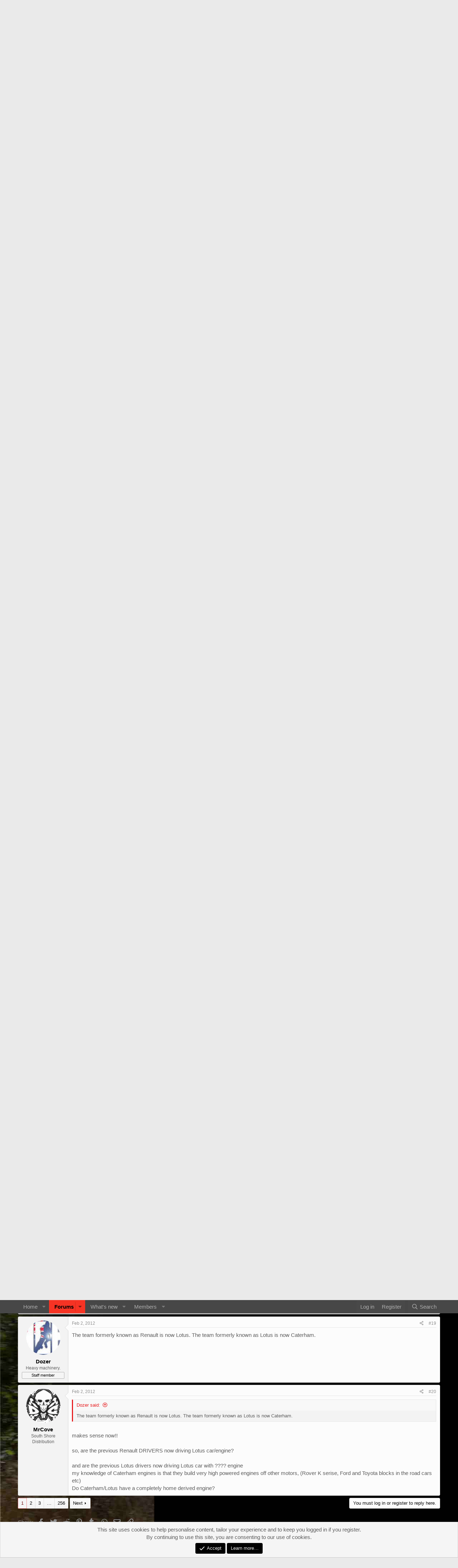

--- FILE ---
content_type: text/html; charset=utf-8
request_url: https://rotorburn.com/forums/index.php?threads/formula-one-world-championship.237433/
body_size: 15577
content:
<!DOCTYPE html>
<html id="XF" lang="en-US" dir="LTR"
	data-app="public"
	data-template="thread_view"
	data-container-key="node-26"
	data-content-key="thread-237433"
	data-logged-in="false"
	data-cookie-prefix="xf_"
	data-csrf="1769056786,47c5359b0d16dd9e9cfbecc3806ad61e"
	class="has-no-js template-thread_view"
	>
<head>
	<meta charset="utf-8" />
	<meta http-equiv="X-UA-Compatible" content="IE=Edge" />
	<meta name="viewport" content="width=device-width, initial-scale=1, viewport-fit=cover">

	
	
	

	<title>Formula One world championship | Rotorburn</title>

	<link rel="manifest" href="/forums/webmanifest.php">
	
		<meta name="theme-color" content="#000000" />
	

	<meta name="apple-mobile-web-app-title" content="Rotorburn">
	

	
		
		<meta name="description" content="Awww yeaaaahhhh

That&#039;s all.

P.s - Who&#039;s going? 

P.p.s - Hopefully using my connection in Vettels garage to gain some of dat paddock action." />
		<meta property="og:description" content="Awww yeaaaahhhh

That&#039;s all.

P.s - Who&#039;s going? 

P.p.s - Hopefully using my connection in Vettels garage to gain some of dat paddock action." />
		<meta property="twitter:description" content="Awww yeaaaahhhh

That&#039;s all.

P.s - Who&#039;s going? 

P.p.s - Hopefully using my connection in Vettels garage to gain some of dat paddock action." />
	
	
		<meta property="og:url" content="https://www.rotorburn.com/forums/index.php?threads/formula-one-world-championship.237433/" />
	
		<link rel="canonical" href="https://www.rotorburn.com/forums/index.php?threads/formula-one-world-championship.237433/" />
	
		<link rel="next" href="/forums/index.php?threads/formula-one-world-championship.237433/page-2" />
	
		
        <!-- App Indexing for Google Search -->
        <link href="android-app://com.quoord.tapatalkpro.activity/tapatalk/rotorburn.com/forums?ttfid=1708&location=topic&tid=237433&page=1&perpage=20&channel=google-indexing" rel="alternate" />
        <link href="ios-app://307880732/tapatalk/rotorburn.com/forums?ttfid=1708&location=topic&tid=237433&page=1&perpage=20&channel=google-indexing" rel="alternate" />
        
        <link href="https://rotorburn.com/forums/mobiquo/smartbanner/manifest.json" rel="manifest">
        
        <meta name="apple-itunes-app" content="app-id=307880732, affiliate-data=at=10lR7C, app-argument=tapatalk://rotorburn.com/forums?ttfid=1708&location=topic&tid=237433&page=1&perpage=20" />
        
	

	
		
	
	
	<meta property="og:site_name" content="Rotorburn" />


	
	
		
	
	
	<meta property="og:type" content="website" />


	
	
		
	
	
	
		<meta property="og:title" content="Formula One world championship" />
		<meta property="twitter:title" content="Formula One world championship" />
	


	
	
	
	

	
	

	


	<link rel="preload" href="/forums/styles/fonts/fa/fa-regular-400.woff2?_v=5.15.3" as="font" type="font/woff2" crossorigin="anonymous" />


	<link rel="preload" href="/forums/styles/fonts/fa/fa-solid-900.woff2?_v=5.15.3" as="font" type="font/woff2" crossorigin="anonymous" />


<link rel="preload" href="/forums/styles/fonts/fa/fa-brands-400.woff2?_v=5.15.3" as="font" type="font/woff2" crossorigin="anonymous" />

	<link rel="stylesheet" href="/forums/css.php?css=public%3Anormalize.css%2Cpublic%3Afa.css%2Cpublic%3Acore.less%2Cpublic%3Aapp.less&amp;s=3&amp;l=1&amp;d=1721720402&amp;k=4c9d92959a29eff5f32e7cc22abd4848b3020bd9" />

	<link rel="stylesheet" href="/forums/css.php?css=public%3Abb_code.less%2Cpublic%3Amessage.less%2Cpublic%3Anotices.less%2Cpublic%3Ashare_controls.less%2Cpublic%3Aextra.less&amp;s=3&amp;l=1&amp;d=1721720402&amp;k=089d6c6eac7bdf8602eb6e925027d42ff998828b" />

	
		<script src="/forums/js/xf/preamble.min.js?_v=a473b999"></script>
	


	
	
	<script async src="https://www.googletagmanager.com/gtag/js?id=UA-3508170-3"></script>
	<script>
		window.dataLayer = window.dataLayer || [];
		function gtag(){dataLayer.push(arguments);}
		gtag('js', new Date());
		gtag('config', 'UA-3508170-3', {
			// 
			
			
		});
	</script>

</head>
<body data-template="thread_view">

<div class="p-pageWrapper" id="top">





<header class="p-header" id="header">
	<div class="p-header-inner">
		<div class="p-header-content">

			<div class="p-header-logo p-header-logo--image">
				<a href="/forums/index.php">
					<img src="/images/rotorburn-logo.png" srcset="" alt="Rotorburn"
						width="" height="" />
				</a>
			</div>

			
		</div>
	</div>
</header>





	<div class="p-navSticky p-navSticky--primary" data-xf-init="sticky-header">
		
	<nav class="p-nav">
		<div class="p-nav-inner">
			<button type="button" class="button--plain p-nav-menuTrigger button" data-xf-click="off-canvas" data-menu=".js-headerOffCanvasMenu" tabindex="0" aria-label="Menu"><span class="button-text">
				<i aria-hidden="true"></i>
			</span></button>

			<div class="p-nav-smallLogo">
				<a href="/forums/index.php">
					<img src="/images/rotorburn-logo.png" srcset="" alt="Rotorburn"
						width="" height="" />
				</a>
			</div>

			<div class="p-nav-scroller hScroller" data-xf-init="h-scroller" data-auto-scroll=".p-navEl.is-selected">
				<div class="hScroller-scroll">
					<ul class="p-nav-list js-offCanvasNavSource">
					
						<li>
							
	<div class="p-navEl " data-has-children="true">
		

			
	
	<a href="/forums/index.php"
		class="p-navEl-link p-navEl-link--splitMenu "
		
		
		data-nav-id="EWRporta">Home</a>


			<a data-xf-key="1"
				data-xf-click="menu"
				data-menu-pos-ref="< .p-navEl"
				class="p-navEl-splitTrigger"
				role="button"
				tabindex="0"
				aria-label="Toggle expanded"
				aria-expanded="false"
				aria-haspopup="true"></a>

		
		
			<div class="menu menu--structural" data-menu="menu" aria-hidden="true">
				<div class="menu-content">
					
						
	
	
	<a href="/forums/index.php?whats-new/"
		class="menu-linkRow u-indentDepth0 js-offCanvasCopy "
		
		
		data-nav-id="EWRporta_whatsnaw">What's new</a>

	

					
						
	
	
	<a href="/forums/index.php?whats-new/latest-activity"
		class="menu-linkRow u-indentDepth0 js-offCanvasCopy "
		 rel="nofollow"
		
		data-nav-id="EWRporta_latest">Latest activity</a>

	

					
						
	
	
	<a href="/forums/index.php?ewr-porta/authors/"
		class="menu-linkRow u-indentDepth0 js-offCanvasCopy "
		
		
		data-nav-id="EWRporta_authors">Authors</a>

	

					
				</div>
			</div>
		
	</div>

						</li>
					
						<li>
							
	<div class="p-navEl is-selected" data-has-children="true">
		

			
	
	<a href="/forums/index.php?forums/"
		class="p-navEl-link p-navEl-link--splitMenu "
		
		
		data-nav-id="forums">Forums</a>


			<a data-xf-key="2"
				data-xf-click="menu"
				data-menu-pos-ref="< .p-navEl"
				class="p-navEl-splitTrigger"
				role="button"
				tabindex="0"
				aria-label="Toggle expanded"
				aria-expanded="false"
				aria-haspopup="true"></a>

		
		
			<div class="menu menu--structural" data-menu="menu" aria-hidden="true">
				<div class="menu-content">
					
						
	
	
	<a href="/forums/index.php?whats-new/posts/"
		class="menu-linkRow u-indentDepth0 js-offCanvasCopy "
		
		
		data-nav-id="newPosts">New posts</a>

	

					
						
	
	
	<a href="/forums/index.php?search/&amp;type=post"
		class="menu-linkRow u-indentDepth0 js-offCanvasCopy "
		
		
		data-nav-id="searchForums">Search forums</a>

	

					
				</div>
			</div>
		
	</div>

						</li>
					
						<li>
							
	<div class="p-navEl " data-has-children="true">
		

			
	
	<a href="/forums/index.php?whats-new/"
		class="p-navEl-link p-navEl-link--splitMenu "
		
		
		data-nav-id="whatsNew">What's new</a>


			<a data-xf-key="3"
				data-xf-click="menu"
				data-menu-pos-ref="< .p-navEl"
				class="p-navEl-splitTrigger"
				role="button"
				tabindex="0"
				aria-label="Toggle expanded"
				aria-expanded="false"
				aria-haspopup="true"></a>

		
		
			<div class="menu menu--structural" data-menu="menu" aria-hidden="true">
				<div class="menu-content">
					
						
	
	
	<a href="/forums/index.php?whats-new/posts/"
		class="menu-linkRow u-indentDepth0 js-offCanvasCopy "
		 rel="nofollow"
		
		data-nav-id="whatsNewPosts">New posts</a>

	

					
						
	
	
	<a href="/forums/index.php?whats-new/profile-posts/"
		class="menu-linkRow u-indentDepth0 js-offCanvasCopy "
		 rel="nofollow"
		
		data-nav-id="whatsNewProfilePosts">New profile posts</a>

	

					
						
	
	
	<a href="/forums/index.php?whats-new/latest-activity"
		class="menu-linkRow u-indentDepth0 js-offCanvasCopy "
		 rel="nofollow"
		
		data-nav-id="latestActivity">Latest activity</a>

	

					
				</div>
			</div>
		
	</div>

						</li>
					
						<li>
							
	<div class="p-navEl " data-has-children="true">
		

			
	
	<a href="/forums/index.php?members/"
		class="p-navEl-link p-navEl-link--splitMenu "
		
		
		data-nav-id="members">Members</a>


			<a data-xf-key="4"
				data-xf-click="menu"
				data-menu-pos-ref="< .p-navEl"
				class="p-navEl-splitTrigger"
				role="button"
				tabindex="0"
				aria-label="Toggle expanded"
				aria-expanded="false"
				aria-haspopup="true"></a>

		
		
			<div class="menu menu--structural" data-menu="menu" aria-hidden="true">
				<div class="menu-content">
					
						
	
	
	<a href="/forums/index.php?online/"
		class="menu-linkRow u-indentDepth0 js-offCanvasCopy "
		
		
		data-nav-id="currentVisitors">Current visitors</a>

	

					
						
	
	
	<a href="/forums/index.php?whats-new/profile-posts/"
		class="menu-linkRow u-indentDepth0 js-offCanvasCopy "
		 rel="nofollow"
		
		data-nav-id="newProfilePosts">New profile posts</a>

	

					
						
	
	
	<a href="/forums/index.php?search/&amp;type=profile_post"
		class="menu-linkRow u-indentDepth0 js-offCanvasCopy "
		
		
		data-nav-id="searchProfilePosts">Search profile posts</a>

	

					
				</div>
			</div>
		
	</div>

						</li>
					
					</ul>
				</div>
			</div>

			<div class="p-nav-opposite">
				<div class="p-navgroup p-account p-navgroup--guest">
					
						<a href="/forums/index.php?login/" class="p-navgroup-link p-navgroup-link--textual p-navgroup-link--logIn"
							data-xf-click="overlay" data-follow-redirects="on">
							<span class="p-navgroup-linkText">Log in</span>
						</a>
						
							<a href="/forums/index.php?register/" class="p-navgroup-link p-navgroup-link--textual p-navgroup-link--register"
								data-xf-click="overlay" data-follow-redirects="on">
								<span class="p-navgroup-linkText">Register</span>
							</a>
						
					
				</div>

				<div class="p-navgroup p-discovery">
					<a href="/forums/index.php?whats-new/"
						class="p-navgroup-link p-navgroup-link--iconic p-navgroup-link--whatsnew"
						aria-label="What&#039;s new"
						title="What&#039;s new">
						<i aria-hidden="true"></i>
						<span class="p-navgroup-linkText">What's new</span>
					</a>

					
						<a href="/forums/index.php?search/"
							class="p-navgroup-link p-navgroup-link--iconic p-navgroup-link--search"
							data-xf-click="menu"
							data-xf-key="/"
							aria-label="Search"
							aria-expanded="false"
							aria-haspopup="true"
							title="Search">
							<i aria-hidden="true"></i>
							<span class="p-navgroup-linkText">Search</span>
						</a>
						<div class="menu menu--structural menu--wide" data-menu="menu" aria-hidden="true">
							<form action="/forums/index.php?search/search" method="post"
								class="menu-content"
								data-xf-init="quick-search">

								<h3 class="menu-header">Search</h3>
								
								<div class="menu-row">
									
										<div class="inputGroup inputGroup--joined">
											<input type="text" class="input" name="keywords" placeholder="Search…" aria-label="Search" data-menu-autofocus="true" />
											
			<select name="constraints" class="js-quickSearch-constraint input" aria-label="Search within">
				<option value="">Everywhere</option>
<option value="{&quot;search_type&quot;:&quot;post&quot;}">Threads</option>
<option value="{&quot;search_type&quot;:&quot;post&quot;,&quot;c&quot;:{&quot;nodes&quot;:[26],&quot;child_nodes&quot;:1}}">This forum</option>
<option value="{&quot;search_type&quot;:&quot;post&quot;,&quot;c&quot;:{&quot;thread&quot;:237433}}">This thread</option>

			</select>
		
										</div>
									
								</div>

								
								<div class="menu-row">
									<label class="iconic"><input type="checkbox"  name="c[title_only]" value="1" /><i aria-hidden="true"></i><span class="iconic-label">Search titles only

												
													<span tabindex="0" role="button"
														data-xf-init="tooltip" data-trigger="hover focus click" title="Tags will also be searched in content where tags are supported">

														<i class="fa--xf far fa-question-circle u-muted u-smaller" aria-hidden="true"></i>
													</span></span></label>

								</div>
								
								<div class="menu-row">
									<div class="inputGroup">
										<span class="inputGroup-text" id="ctrl_search_menu_by_member">By:</span>
										<input type="text" class="input" name="c[users]" data-xf-init="auto-complete" placeholder="Member" aria-labelledby="ctrl_search_menu_by_member" />
									</div>
								</div>
								<div class="menu-footer">
									<span class="menu-footer-controls">
										<button type="submit" class="button--primary button button--icon button--icon--search"><span class="button-text">Search</span></button>
										<a href="/forums/index.php?search/" class="button"><span class="button-text">Advanced search…</span></a>
									</span>
								</div>

								<input type="hidden" name="_xfToken" value="1769056786,47c5359b0d16dd9e9cfbecc3806ad61e" />
							</form>
						</div>
					
				</div>
			</div>
		</div>
	</nav>

	</div>
	
	
		<div class="p-sectionLinks">
			<div class="p-sectionLinks-inner hScroller" data-xf-init="h-scroller">
				<div class="hScroller-scroll">
					<ul class="p-sectionLinks-list">
					
						<li>
							
	<div class="p-navEl " >
		

			
	
	<a href="/forums/index.php?whats-new/posts/"
		class="p-navEl-link "
		
		data-xf-key="alt+1"
		data-nav-id="newPosts">New posts</a>


			

		
		
	</div>

						</li>
					
						<li>
							
	<div class="p-navEl " >
		

			
	
	<a href="/forums/index.php?search/&amp;type=post"
		class="p-navEl-link "
		
		data-xf-key="alt+2"
		data-nav-id="searchForums">Search forums</a>


			

		
		
	</div>

						</li>
					
					</ul>
				</div>
			</div>
		</div>
	



<div class="offCanvasMenu offCanvasMenu--nav js-headerOffCanvasMenu" data-menu="menu" aria-hidden="true" data-ocm-builder="navigation">
	<div class="offCanvasMenu-backdrop" data-menu-close="true"></div>
	<div class="offCanvasMenu-content">
		<div class="offCanvasMenu-header">
			Menu
			<a class="offCanvasMenu-closer" data-menu-close="true" role="button" tabindex="0" aria-label="Close"></a>
		</div>
		
			<div class="p-offCanvasRegisterLink">
				<div class="offCanvasMenu-linkHolder">
					<a href="/forums/index.php?login/" class="offCanvasMenu-link" data-xf-click="overlay" data-menu-close="true">
						Log in
					</a>
				</div>
				<hr class="offCanvasMenu-separator" />
				
					<div class="offCanvasMenu-linkHolder">
						<a href="/forums/index.php?register/" class="offCanvasMenu-link" data-xf-click="overlay" data-menu-close="true">
							Register
						</a>
					</div>
					<hr class="offCanvasMenu-separator" />
				
			</div>
		
		<div class="js-offCanvasNavTarget"></div>
		<div class="offCanvasMenu-installBanner js-installPromptContainer" style="display: none;" data-xf-init="install-prompt">
			<div class="offCanvasMenu-installBanner-header">Install the app</div>
			<button type="button" class="js-installPromptButton button"><span class="button-text">Install</span></button>
			<template class="js-installTemplateIOS">
				<div class="overlay-title">How to install the app on iOS</div>
				<div class="block-body">
					<div class="block-row">
						<p>
							Follow along with the video below to see how to install our site as a web app on your home screen.
						</p>
						<p style="text-align: center">
							<img src="/forums/styles/default/xenforo/add_to_home.gif" width="222" height="480" />
						</p>
						<p>
							<small><strong>Note:</strong> This feature currently requires accessing the site using the built-in Safari browser.</small>
						</p>
					</div>
				</div>
			</template>
		</div>
	</div>
</div>

<div class="p-body">
	<div class="p-body-inner">
		<!--XF:EXTRA_OUTPUT-->

		

		

		
		
	
		<ul class="p-breadcrumbs "
			itemscope itemtype="https://schema.org/BreadcrumbList">
		
			

			
			

			

			
				
				
	<li itemprop="itemListElement" itemscope itemtype="https://schema.org/ListItem">
		<a href="/forums/index.php?forums/" itemprop="item">
			<span itemprop="name">Forums</span>
		</a>
		<meta itemprop="position" content="1" />
	</li>

			
			
				
				
	<li itemprop="itemListElement" itemscope itemtype="https://schema.org/ListItem">
		<a href="/forums/index.php?forums/#rotorburn-general.3" itemprop="item">
			<span itemprop="name">Rotorburn General</span>
		</a>
		<meta itemprop="position" content="2" />
	</li>

			
				
				
	<li itemprop="itemListElement" itemscope itemtype="https://schema.org/ListItem">
		<a href="/forums/index.php?forums/off-topic-discussion.26/" itemprop="item">
			<span itemprop="name">Off Topic Discussion</span>
		</a>
		<meta itemprop="position" content="3" />
	</li>

			

		
		</ul>
	

		

		
	<noscript class="js-jsWarning"><div class="blockMessage blockMessage--important blockMessage--iconic u-noJsOnly">JavaScript is disabled. For a better experience, please enable JavaScript in your browser before proceeding.</div></noscript>

		
	<div class="blockMessage blockMessage--important blockMessage--iconic js-browserWarning" style="display: none">You are using an out of date browser. It  may not display this or other websites correctly.<br />You should upgrade or use an <a href="https://www.google.com/chrome/" target="_blank" rel="noopener">alternative browser</a>.</div>


		
			<div class="p-body-header">
			
				
					<div class="p-title ">
					
						
							<h1 class="p-title-value">Formula One world championship</h1>
						
						
					
					</div>
				

				
					<div class="p-description">
	
	<ul class="listInline listInline--bullet">
		<li>
			<i class="fa--xf far fa-user" aria-hidden="true" title="Thread starter"></i>
			<span class="u-srOnly">Thread starter</span>

			<a href="/forums/index.php?members/plow-king.8583/" class="username  u-concealed" dir="auto" data-user-id="8583" data-xf-init="member-tooltip">Plow King</a>
		</li>
		<li>
			<i class="fa--xf far fa-clock" aria-hidden="true" title="Start date"></i>
			<span class="u-srOnly">Start date</span>

			<a href="/forums/index.php?threads/formula-one-world-championship.237433/" class="u-concealed"><time  class="u-dt" dir="auto" datetime="2012-01-15T12:16:15+1000" data-time="1326593775" data-date-string="Jan 15, 2012" data-time-string="12:16 PM" title="Jan 15, 2012 at 12:16 PM">Jan 15, 2012</time></a>
		</li>
		
	</ul>
</div>
				
			
			</div>
		

		<div class="p-body-main  ">
			
			<div class="p-body-contentCol"></div>
			

			

			<div class="p-body-content">
				
				<div class="p-body-pageContent">










	
	
	
		
	
	
	


	
	
	
		
	
	
	


	
	
		
	
	
	


	
	












	

	
		
	



















<div class="block block--messages" data-xf-init="" data-type="post" data-href="/forums/index.php?inline-mod/" data-search-target="*">

	<span class="u-anchorTarget" id="posts"></span>

	
		
	

	

	<div class="block-outer"><div class="block-outer-main"><nav class="pageNavWrapper pageNavWrapper--mixed ">



<div class="pageNav  pageNav--skipEnd">
	

	<ul class="pageNav-main">
		

	
		<li class="pageNav-page pageNav-page--current "><a href="/forums/index.php?threads/formula-one-world-championship.237433/">1</a></li>
	


		

		
			

	
		<li class="pageNav-page pageNav-page--later"><a href="/forums/index.php?threads/formula-one-world-championship.237433/page-2">2</a></li>
	

		
			

	
		<li class="pageNav-page pageNav-page--later"><a href="/forums/index.php?threads/formula-one-world-championship.237433/page-3">3</a></li>
	

		

		
			
				<li class="pageNav-page pageNav-page--skip pageNav-page--skipEnd">
					<a data-xf-init="tooltip" title="Go to page"
						data-xf-click="menu"
						role="button" tabindex="0" aria-expanded="false" aria-haspopup="true">…</a>
					

	<div class="menu menu--pageJump" data-menu="menu" aria-hidden="true">
		<div class="menu-content">
			<h4 class="menu-header">Go to page</h4>
			<div class="menu-row" data-xf-init="page-jump" data-page-url="/forums/index.php?threads/formula-one-world-championship.237433/page-%page%">
				<div class="inputGroup inputGroup--numbers">
					<div class="inputGroup inputGroup--numbers inputNumber" data-xf-init="number-box"><input type="number" pattern="\d*" class="input input--number js-numberBoxTextInput input input--numberNarrow js-pageJumpPage" value="4"  min="1" max="256" step="1" required="required" data-menu-autofocus="true" /></div>
					<span class="inputGroup-text"><button type="button" class="js-pageJumpGo button"><span class="button-text">Go</span></button></span>
				</div>
			</div>
		</div>
	</div>

				</li>
			
		

		

	
		<li class="pageNav-page "><a href="/forums/index.php?threads/formula-one-world-championship.237433/page-256">256</a></li>
	

	</ul>

	
		<a href="/forums/index.php?threads/formula-one-world-championship.237433/page-2" class="pageNav-jump pageNav-jump--next">Next</a>
	
</div>

<div class="pageNavSimple">
	

	<a class="pageNavSimple-el pageNavSimple-el--current"
		data-xf-init="tooltip" title="Go to page"
		data-xf-click="menu" role="button" tabindex="0" aria-expanded="false" aria-haspopup="true">
		1 of 256
	</a>
	

	<div class="menu menu--pageJump" data-menu="menu" aria-hidden="true">
		<div class="menu-content">
			<h4 class="menu-header">Go to page</h4>
			<div class="menu-row" data-xf-init="page-jump" data-page-url="/forums/index.php?threads/formula-one-world-championship.237433/page-%page%">
				<div class="inputGroup inputGroup--numbers">
					<div class="inputGroup inputGroup--numbers inputNumber" data-xf-init="number-box"><input type="number" pattern="\d*" class="input input--number js-numberBoxTextInput input input--numberNarrow js-pageJumpPage" value="1"  min="1" max="256" step="1" required="required" data-menu-autofocus="true" /></div>
					<span class="inputGroup-text"><button type="button" class="js-pageJumpGo button"><span class="button-text">Go</span></button></span>
				</div>
			</div>
		</div>
	</div>


	
		<a href="/forums/index.php?threads/formula-one-world-championship.237433/page-2" class="pageNavSimple-el pageNavSimple-el--next">
			Next <i aria-hidden="true"></i>
		</a>
		<a href="/forums/index.php?threads/formula-one-world-championship.237433/page-256"
			class="pageNavSimple-el pageNavSimple-el--last"
			data-xf-init="tooltip" title="Last">
			<i aria-hidden="true"></i> <span class="u-srOnly">Last</span>
		</a>
	
</div>

</nav>



</div></div>

	

	
		
	<div class="block-outer js-threadStatusField"></div>

	

	<div class="block-container lbContainer"
		data-xf-init="lightbox select-to-quote"
		data-message-selector=".js-post"
		data-lb-id="thread-237433"
		data-lb-universal="0">

		<div class="block-body js-replyNewMessageContainer">
			
				

					

					
						

	
	

	

	
	<article class="message message--post js-post js-inlineModContainer  "
		data-author="Plow King"
		data-content="post-2486249"
		id="js-post-2486249"
		>

		

		<span class="u-anchorTarget" id="post-2486249"></span>

		
			<div class="message-inner">
				
					<div class="message-cell message-cell--user">
						

	<section class="message-user"
		>

		

		<div class="message-avatar ">
			<div class="message-avatar-wrapper">
				<a href="/forums/index.php?members/plow-king.8583/" class="avatar avatar--m" data-user-id="8583" data-xf-init="member-tooltip">
			<img src="/forums/data/avatars/m/8/8583.jpg?1511654890"  alt="Plow King" class="avatar-u8583-m" width="96" height="96" loading="lazy" /> 
		</a>
				
			</div>
		</div>
		<div class="message-userDetails">
			<h4 class="message-name"><a href="/forums/index.php?members/plow-king.8583/" class="username " dir="auto" data-user-id="8583" data-xf-init="member-tooltip">Plow King</a></h4>
			<h5 class="userTitle message-userTitle" dir="auto">Little bit.</h5>
			
		</div>
		
			
			
		
		<span class="message-userArrow"></span>
	</section>

					</div>
				

				
					<div class="message-cell message-cell--main">
					
						<div class="message-main js-quickEditTarget">

							
								

	<header class="message-attribution message-attribution--split">
		<ul class="message-attribution-main listInline ">
			
			
			<li class="u-concealed">
				<a href="/forums/index.php?threads/formula-one-world-championship.237433/post-2486249" rel="nofollow">
					<time  class="u-dt" dir="auto" datetime="2012-01-15T12:16:15+1000" data-time="1326593775" data-date-string="Jan 15, 2012" data-time-string="12:16 PM" title="Jan 15, 2012 at 12:16 PM" itemprop="datePublished">Jan 15, 2012</time>
				</a>
			</li>
			
		</ul>

		<ul class="message-attribution-opposite message-attribution-opposite--list ">
			
			<li>
				<a href="/forums/index.php?threads/formula-one-world-championship.237433/post-2486249"
					class="message-attribution-gadget"
					data-xf-init="share-tooltip"
					data-href="/forums/index.php?posts/2486249/share"
					aria-label="Share"
					rel="nofollow">
					<i class="fa--xf far fa-share-alt" aria-hidden="true"></i>
				</a>
			</li>
			
			
				<li>
					<a href="/forums/index.php?threads/formula-one-world-championship.237433/post-2486249" rel="nofollow">
						#1
					</a>
				</li>
			
		</ul>
	</header>

							

							<div class="message-content js-messageContent">
							

								
									
	
	
	

								

								
									
	

	<div class="message-userContent lbContainer js-lbContainer "
		data-lb-id="post-2486249"
		data-lb-caption-desc="Plow King &middot; Jan 15, 2012 at 12:16 PM">

		
			

	

		

		<article class="message-body js-selectToQuote">
			
				
			

			<div >
				
					<div class="bbWrapper">Awww yeaaaahhhh<br />
<br />
That&#039;s all.<br />
<br />
P.s - Who&#039;s going? <br />
<br />
P.p.s - Hopefully using my connection in Vettels garage to gain some of dat paddock action.</div>
				
			</div>

			<div class="js-selectToQuoteEnd">&nbsp;</div>
			
				
			
		</article>

		
			

	

		

		
	

	</div>

								

								
									
	

								

								
									
	

								

							
							</div>

							
								
	<footer class="message-footer">
		

		<div class="reactionsBar js-reactionsList ">
			
		</div>

		<div class="js-historyTarget message-historyTarget toggleTarget" data-href="trigger-href"></div>
	</footer>

							
						</div>

					
					</div>
				
			</div>
		
	</article>

	
	

					

					

				

					

					
						

	
	

	

	
	<article class="message message--post js-post js-inlineModContainer  "
		data-author="Dozer"
		data-content="post-2486524"
		id="js-post-2486524"
		itemscope itemtype="https://schema.org/Comment" itemid="https://www.rotorburn.com/forums/index.php?posts/2486524/">

		
			<meta itemprop="mainEntity" itemscope itemtype="https://schema.org/DiscussionForumPosting" itemid="https://www.rotorburn.com/forums/index.php?threads/formula-one-world-championship.237433/" />
		

		<span class="u-anchorTarget" id="post-2486524"></span>

		
			<div class="message-inner">
				
					<div class="message-cell message-cell--user">
						

	<section class="message-user"
		itemprop="author" itemscope itemtype="https://schema.org/Person" itemid="https://www.rotorburn.com/forums/index.php?members/dozer.2338/">

		
			<meta itemprop="url" content="https://www.rotorburn.com/forums/index.php?members/dozer.2338/" />
		

		<div class="message-avatar ">
			<div class="message-avatar-wrapper">
				<a href="/forums/index.php?members/dozer.2338/" class="avatar avatar--m" data-user-id="2338" data-xf-init="member-tooltip">
			<img src="/forums/data/avatars/m/2/2338.jpg?1511654877"  alt="Dozer" class="avatar-u2338-m" width="96" height="96" loading="lazy" itemprop="image" /> 
		</a>
				
			</div>
		</div>
		<div class="message-userDetails">
			<h4 class="message-name"><a href="/forums/index.php?members/dozer.2338/" class="username " dir="auto" data-user-id="2338" data-xf-init="member-tooltip"><span class="username--staff username--moderator username--admin" itemprop="name">Dozer</span></a></h4>
			<h5 class="userTitle message-userTitle" dir="auto" itemprop="jobTitle">Heavy machinery.</h5>
			<div class="userBanner userBanner--staff message-userBanner" dir="auto" itemprop="jobTitle"><span class="userBanner-before"></span><strong>Staff member</strong><span class="userBanner-after"></span></div>
		</div>
		
			
			
		
		<span class="message-userArrow"></span>
	</section>

					</div>
				

				
					<div class="message-cell message-cell--main">
					
						<div class="message-main js-quickEditTarget">

							
								

	<header class="message-attribution message-attribution--split">
		<ul class="message-attribution-main listInline ">
			
			
			<li class="u-concealed">
				<a href="/forums/index.php?threads/formula-one-world-championship.237433/post-2486524" rel="nofollow">
					<time  class="u-dt" dir="auto" datetime="2012-01-16T08:45:20+1000" data-time="1326667520" data-date-string="Jan 16, 2012" data-time-string="8:45 AM" title="Jan 16, 2012 at 8:45 AM" itemprop="datePublished">Jan 16, 2012</time>
				</a>
			</li>
			
		</ul>

		<ul class="message-attribution-opposite message-attribution-opposite--list ">
			
			<li>
				<a href="/forums/index.php?threads/formula-one-world-championship.237433/post-2486524"
					class="message-attribution-gadget"
					data-xf-init="share-tooltip"
					data-href="/forums/index.php?posts/2486524/share"
					aria-label="Share"
					rel="nofollow">
					<i class="fa--xf far fa-share-alt" aria-hidden="true"></i>
				</a>
			</li>
			
			
				<li>
					<a href="/forums/index.php?threads/formula-one-world-championship.237433/post-2486524" rel="nofollow">
						#2
					</a>
				</li>
			
		</ul>
	</header>

							

							<div class="message-content js-messageContent">
							

								
									
	
	
	

								

								
									
	

	<div class="message-userContent lbContainer js-lbContainer "
		data-lb-id="post-2486524"
		data-lb-caption-desc="Dozer &middot; Jan 16, 2012 at 8:45 AM">

		

		<article class="message-body js-selectToQuote">
			
				
			

			<div itemprop="text">
				
					<div class="bbWrapper">I&#039;m in and counting the minutes! We&#039;ve got Gold Advantage tickets so we get a couple of nice bonuses like an actual pit lane walk (not the grid, the pitlane) and we can flog some champagne glasses from the paddock club. <br />
What day would suit everyone for a catch up? What about sometime on the Saturday before qualifying we could meet at a bar behind the inside of turn 1? We could jump up and down on the pontoon and make arses of ourselves!<br />
For what it&#039;s worth, I reckon Vettel will dominate this season more than the last. I want Alonso to win but that damn Red Bull racer is fast!</div>
				
			</div>

			<div class="js-selectToQuoteEnd">&nbsp;</div>
			
				
			
		</article>

		

		
	

	</div>

								

								
									
	

								

								
									
	

								

							
							</div>

							
								
	<footer class="message-footer">
		

		<div class="reactionsBar js-reactionsList ">
			
		</div>

		<div class="js-historyTarget message-historyTarget toggleTarget" data-href="trigger-href"></div>
	</footer>

							
						</div>

					
					</div>
				
			</div>
		
	</article>

	
	

					

					

				

					

					
						

	
	

	

	
	<article class="message message--post js-post js-inlineModContainer  "
		data-author="Plow King"
		data-content="post-2486665"
		id="js-post-2486665"
		itemscope itemtype="https://schema.org/Comment" itemid="https://www.rotorburn.com/forums/index.php?posts/2486665/">

		
			<meta itemprop="mainEntity" itemscope itemtype="https://schema.org/DiscussionForumPosting" itemid="https://www.rotorburn.com/forums/index.php?threads/formula-one-world-championship.237433/" />
		

		<span class="u-anchorTarget" id="post-2486665"></span>

		
			<div class="message-inner">
				
					<div class="message-cell message-cell--user">
						

	<section class="message-user"
		itemprop="author" itemscope itemtype="https://schema.org/Person" itemid="https://www.rotorburn.com/forums/index.php?members/plow-king.8583/">

		
			<meta itemprop="url" content="https://www.rotorburn.com/forums/index.php?members/plow-king.8583/" />
		

		<div class="message-avatar ">
			<div class="message-avatar-wrapper">
				<a href="/forums/index.php?members/plow-king.8583/" class="avatar avatar--m" data-user-id="8583" data-xf-init="member-tooltip">
			<img src="/forums/data/avatars/m/8/8583.jpg?1511654890"  alt="Plow King" class="avatar-u8583-m" width="96" height="96" loading="lazy" itemprop="image" /> 
		</a>
				
			</div>
		</div>
		<div class="message-userDetails">
			<h4 class="message-name"><a href="/forums/index.php?members/plow-king.8583/" class="username " dir="auto" data-user-id="8583" data-xf-init="member-tooltip"><span itemprop="name">Plow King</span></a></h4>
			<h5 class="userTitle message-userTitle" dir="auto" itemprop="jobTitle">Little bit.</h5>
			
		</div>
		
			
			
		
		<span class="message-userArrow"></span>
	</section>

					</div>
				

				
					<div class="message-cell message-cell--main">
					
						<div class="message-main js-quickEditTarget">

							
								

	<header class="message-attribution message-attribution--split">
		<ul class="message-attribution-main listInline ">
			
			
			<li class="u-concealed">
				<a href="/forums/index.php?threads/formula-one-world-championship.237433/post-2486665" rel="nofollow">
					<time  class="u-dt" dir="auto" datetime="2012-01-16T14:32:19+1000" data-time="1326688339" data-date-string="Jan 16, 2012" data-time-string="2:32 PM" title="Jan 16, 2012 at 2:32 PM" itemprop="datePublished">Jan 16, 2012</time>
				</a>
			</li>
			
		</ul>

		<ul class="message-attribution-opposite message-attribution-opposite--list ">
			
			<li>
				<a href="/forums/index.php?threads/formula-one-world-championship.237433/post-2486665"
					class="message-attribution-gadget"
					data-xf-init="share-tooltip"
					data-href="/forums/index.php?posts/2486665/share"
					aria-label="Share"
					rel="nofollow">
					<i class="fa--xf far fa-share-alt" aria-hidden="true"></i>
				</a>
			</li>
			
			
				<li>
					<a href="/forums/index.php?threads/formula-one-world-championship.237433/post-2486665" rel="nofollow">
						#3
					</a>
				</li>
			
		</ul>
	</header>

							

							<div class="message-content js-messageContent">
							

								
									
	
	
	

								

								
									
	

	<div class="message-userContent lbContainer js-lbContainer "
		data-lb-id="post-2486665"
		data-lb-caption-desc="Plow King &middot; Jan 16, 2012 at 2:32 PM">

		

		<article class="message-body js-selectToQuote">
			
				
			

			<div itemprop="text">
				
					<div class="bbWrapper">I am jealous dozer. How did you manage those tickets or did you fork out for them?</div>
				
			</div>

			<div class="js-selectToQuoteEnd">&nbsp;</div>
			
				
			
		</article>

		

		
	

	</div>

								

								
									
	

								

								
									
	

								

							
							</div>

							
								
	<footer class="message-footer">
		

		<div class="reactionsBar js-reactionsList ">
			
		</div>

		<div class="js-historyTarget message-historyTarget toggleTarget" data-href="trigger-href"></div>
	</footer>

							
						</div>

					
					</div>
				
			</div>
		
	</article>

	
	

					

					

				

					

					
						

	
	

	

	
	<article class="message message--post js-post js-inlineModContainer  "
		data-author="Dozer"
		data-content="post-2486707"
		id="js-post-2486707"
		itemscope itemtype="https://schema.org/Comment" itemid="https://www.rotorburn.com/forums/index.php?posts/2486707/">

		
			<meta itemprop="mainEntity" itemscope itemtype="https://schema.org/DiscussionForumPosting" itemid="https://www.rotorburn.com/forums/index.php?threads/formula-one-world-championship.237433/" />
		

		<span class="u-anchorTarget" id="post-2486707"></span>

		
			<div class="message-inner">
				
					<div class="message-cell message-cell--user">
						

	<section class="message-user"
		itemprop="author" itemscope itemtype="https://schema.org/Person" itemid="https://www.rotorburn.com/forums/index.php?members/dozer.2338/">

		
			<meta itemprop="url" content="https://www.rotorburn.com/forums/index.php?members/dozer.2338/" />
		

		<div class="message-avatar ">
			<div class="message-avatar-wrapper">
				<a href="/forums/index.php?members/dozer.2338/" class="avatar avatar--m" data-user-id="2338" data-xf-init="member-tooltip">
			<img src="/forums/data/avatars/m/2/2338.jpg?1511654877"  alt="Dozer" class="avatar-u2338-m" width="96" height="96" loading="lazy" itemprop="image" /> 
		</a>
				
			</div>
		</div>
		<div class="message-userDetails">
			<h4 class="message-name"><a href="/forums/index.php?members/dozer.2338/" class="username " dir="auto" data-user-id="2338" data-xf-init="member-tooltip"><span class="username--staff username--moderator username--admin" itemprop="name">Dozer</span></a></h4>
			<h5 class="userTitle message-userTitle" dir="auto" itemprop="jobTitle">Heavy machinery.</h5>
			<div class="userBanner userBanner--staff message-userBanner" dir="auto" itemprop="jobTitle"><span class="userBanner-before"></span><strong>Staff member</strong><span class="userBanner-after"></span></div>
		</div>
		
			
			
		
		<span class="message-userArrow"></span>
	</section>

					</div>
				

				
					<div class="message-cell message-cell--main">
					
						<div class="message-main js-quickEditTarget">

							
								

	<header class="message-attribution message-attribution--split">
		<ul class="message-attribution-main listInline ">
			
			
			<li class="u-concealed">
				<a href="/forums/index.php?threads/formula-one-world-championship.237433/post-2486707" rel="nofollow">
					<time  class="u-dt" dir="auto" datetime="2012-01-16T15:39:23+1000" data-time="1326692363" data-date-string="Jan 16, 2012" data-time-string="3:39 PM" title="Jan 16, 2012 at 3:39 PM" itemprop="datePublished">Jan 16, 2012</time>
				</a>
			</li>
			
		</ul>

		<ul class="message-attribution-opposite message-attribution-opposite--list ">
			
			<li>
				<a href="/forums/index.php?threads/formula-one-world-championship.237433/post-2486707"
					class="message-attribution-gadget"
					data-xf-init="share-tooltip"
					data-href="/forums/index.php?posts/2486707/share"
					aria-label="Share"
					rel="nofollow">
					<i class="fa--xf far fa-share-alt" aria-hidden="true"></i>
				</a>
			</li>
			
			
				<li>
					<a href="/forums/index.php?threads/formula-one-world-championship.237433/post-2486707" rel="nofollow">
						#4
					</a>
				</li>
			
		</ul>
	</header>

							

							<div class="message-content js-messageContent">
							

								
									
	
	
	

								

								
									
	

	<div class="message-userContent lbContainer js-lbContainer "
		data-lb-id="post-2486707"
		data-lb-caption-desc="Dozer &middot; Jan 16, 2012 at 3:39 PM">

		

		<article class="message-body js-selectToQuote">
			
				
			

			<div itemprop="text">
				
					<div class="bbWrapper">I buy the grandstand tickets the day they are released. That way you get your choice and getting them before a certain date grants you the Gold Advantage treatment. To top it off, I have five nights in the city for under $800 and our flights from Coffs Harbour to Melbourne with Sydney in between are under $600 for the two of us as well. It sure does pay off to get in early!</div>
				
			</div>

			<div class="js-selectToQuoteEnd">&nbsp;</div>
			
				
			
		</article>

		

		
	

	</div>

								

								
									
	

								

								
									
	

								

							
							</div>

							
								
	<footer class="message-footer">
		

		<div class="reactionsBar js-reactionsList ">
			
		</div>

		<div class="js-historyTarget message-historyTarget toggleTarget" data-href="trigger-href"></div>
	</footer>

							
						</div>

					
					</div>
				
			</div>
		
	</article>

	
	

					

					

				

					

					
						

	
	

	

	
	<article class="message message--post js-post js-inlineModContainer  "
		data-author="Plow King"
		data-content="post-2486713"
		id="js-post-2486713"
		itemscope itemtype="https://schema.org/Comment" itemid="https://www.rotorburn.com/forums/index.php?posts/2486713/">

		
			<meta itemprop="mainEntity" itemscope itemtype="https://schema.org/DiscussionForumPosting" itemid="https://www.rotorburn.com/forums/index.php?threads/formula-one-world-championship.237433/" />
		

		<span class="u-anchorTarget" id="post-2486713"></span>

		
			<div class="message-inner">
				
					<div class="message-cell message-cell--user">
						

	<section class="message-user"
		itemprop="author" itemscope itemtype="https://schema.org/Person" itemid="https://www.rotorburn.com/forums/index.php?members/plow-king.8583/">

		
			<meta itemprop="url" content="https://www.rotorburn.com/forums/index.php?members/plow-king.8583/" />
		

		<div class="message-avatar ">
			<div class="message-avatar-wrapper">
				<a href="/forums/index.php?members/plow-king.8583/" class="avatar avatar--m" data-user-id="8583" data-xf-init="member-tooltip">
			<img src="/forums/data/avatars/m/8/8583.jpg?1511654890"  alt="Plow King" class="avatar-u8583-m" width="96" height="96" loading="lazy" itemprop="image" /> 
		</a>
				
			</div>
		</div>
		<div class="message-userDetails">
			<h4 class="message-name"><a href="/forums/index.php?members/plow-king.8583/" class="username " dir="auto" data-user-id="8583" data-xf-init="member-tooltip"><span itemprop="name">Plow King</span></a></h4>
			<h5 class="userTitle message-userTitle" dir="auto" itemprop="jobTitle">Little bit.</h5>
			
		</div>
		
			
			
		
		<span class="message-userArrow"></span>
	</section>

					</div>
				

				
					<div class="message-cell message-cell--main">
					
						<div class="message-main js-quickEditTarget">

							
								

	<header class="message-attribution message-attribution--split">
		<ul class="message-attribution-main listInline ">
			
			
			<li class="u-concealed">
				<a href="/forums/index.php?threads/formula-one-world-championship.237433/post-2486713" rel="nofollow">
					<time  class="u-dt" dir="auto" datetime="2012-01-16T15:57:02+1000" data-time="1326693422" data-date-string="Jan 16, 2012" data-time-string="3:57 PM" title="Jan 16, 2012 at 3:57 PM" itemprop="datePublished">Jan 16, 2012</time>
				</a>
			</li>
			
		</ul>

		<ul class="message-attribution-opposite message-attribution-opposite--list ">
			
			<li>
				<a href="/forums/index.php?threads/formula-one-world-championship.237433/post-2486713"
					class="message-attribution-gadget"
					data-xf-init="share-tooltip"
					data-href="/forums/index.php?posts/2486713/share"
					aria-label="Share"
					rel="nofollow">
					<i class="fa--xf far fa-share-alt" aria-hidden="true"></i>
				</a>
			</li>
			
			
				<li>
					<a href="/forums/index.php?threads/formula-one-world-championship.237433/post-2486713" rel="nofollow">
						#5
					</a>
				</li>
			
		</ul>
	</header>

							

							<div class="message-content js-messageContent">
							

								
									
	
	
	

								

								
									
	

	<div class="message-userContent lbContainer js-lbContainer "
		data-lb-id="post-2486713"
		data-lb-caption-desc="Plow King &middot; Jan 16, 2012 at 3:57 PM">

		

		<article class="message-body js-selectToQuote">
			
				
			

			<div itemprop="text">
				
					<div class="bbWrapper">Ah. Awesome! I just have pleb GA ticket.</div>
				
			</div>

			<div class="js-selectToQuoteEnd">&nbsp;</div>
			
				
			
		</article>

		

		
	

	</div>

								

								
									
	

								

								
									
	

								

							
							</div>

							
								
	<footer class="message-footer">
		

		<div class="reactionsBar js-reactionsList ">
			
		</div>

		<div class="js-historyTarget message-historyTarget toggleTarget" data-href="trigger-href"></div>
	</footer>

							
						</div>

					
					</div>
				
			</div>
		
	</article>

	
	

					

					

				

					

					
						

	
	

	

	
	<article class="message message--post js-post js-inlineModContainer  "
		data-author="Dozer"
		data-content="post-2486981"
		id="js-post-2486981"
		itemscope itemtype="https://schema.org/Comment" itemid="https://www.rotorburn.com/forums/index.php?posts/2486981/">

		
			<meta itemprop="mainEntity" itemscope itemtype="https://schema.org/DiscussionForumPosting" itemid="https://www.rotorburn.com/forums/index.php?threads/formula-one-world-championship.237433/" />
		

		<span class="u-anchorTarget" id="post-2486981"></span>

		
			<div class="message-inner">
				
					<div class="message-cell message-cell--user">
						

	<section class="message-user"
		itemprop="author" itemscope itemtype="https://schema.org/Person" itemid="https://www.rotorburn.com/forums/index.php?members/dozer.2338/">

		
			<meta itemprop="url" content="https://www.rotorburn.com/forums/index.php?members/dozer.2338/" />
		

		<div class="message-avatar ">
			<div class="message-avatar-wrapper">
				<a href="/forums/index.php?members/dozer.2338/" class="avatar avatar--m" data-user-id="2338" data-xf-init="member-tooltip">
			<img src="/forums/data/avatars/m/2/2338.jpg?1511654877"  alt="Dozer" class="avatar-u2338-m" width="96" height="96" loading="lazy" itemprop="image" /> 
		</a>
				
			</div>
		</div>
		<div class="message-userDetails">
			<h4 class="message-name"><a href="/forums/index.php?members/dozer.2338/" class="username " dir="auto" data-user-id="2338" data-xf-init="member-tooltip"><span class="username--staff username--moderator username--admin" itemprop="name">Dozer</span></a></h4>
			<h5 class="userTitle message-userTitle" dir="auto" itemprop="jobTitle">Heavy machinery.</h5>
			<div class="userBanner userBanner--staff message-userBanner" dir="auto" itemprop="jobTitle"><span class="userBanner-before"></span><strong>Staff member</strong><span class="userBanner-after"></span></div>
		</div>
		
			
			
		
		<span class="message-userArrow"></span>
	</section>

					</div>
				

				
					<div class="message-cell message-cell--main">
					
						<div class="message-main js-quickEditTarget">

							
								

	<header class="message-attribution message-attribution--split">
		<ul class="message-attribution-main listInline ">
			
			
			<li class="u-concealed">
				<a href="/forums/index.php?threads/formula-one-world-championship.237433/post-2486981" rel="nofollow">
					<time  class="u-dt" dir="auto" datetime="2012-01-17T08:08:35+1000" data-time="1326751715" data-date-string="Jan 17, 2012" data-time-string="8:08 AM" title="Jan 17, 2012 at 8:08 AM" itemprop="datePublished">Jan 17, 2012</time>
				</a>
			</li>
			
		</ul>

		<ul class="message-attribution-opposite message-attribution-opposite--list ">
			
			<li>
				<a href="/forums/index.php?threads/formula-one-world-championship.237433/post-2486981"
					class="message-attribution-gadget"
					data-xf-init="share-tooltip"
					data-href="/forums/index.php?posts/2486981/share"
					aria-label="Share"
					rel="nofollow">
					<i class="fa--xf far fa-share-alt" aria-hidden="true"></i>
				</a>
			</li>
			
			
				<li>
					<a href="/forums/index.php?threads/formula-one-world-championship.237433/post-2486981" rel="nofollow">
						#6
					</a>
				</li>
			
		</ul>
	</header>

							

							<div class="message-content js-messageContent">
							

								
									
	
	
	

								

								
									
	

	<div class="message-userContent lbContainer js-lbContainer "
		data-lb-id="post-2486981"
		data-lb-caption-desc="Dozer &middot; Jan 17, 2012 at 8:08 AM">

		

		<article class="message-body js-selectToQuote">
			
				
			

			<div itemprop="text">
				
					<div class="bbWrapper">Wherever we meet will need to be an accessible for plebs............. The pontoon is looking the goods!<br />
Rubens has admitted his only chance is Williams and he is up against Sutil and Senna. Thats some tough competition Rubens!</div>
				
			</div>

			<div class="js-selectToQuoteEnd">&nbsp;</div>
			
				
			
		</article>

		

		
	

	</div>

								

								
									
	

								

								
									
	

								

							
							</div>

							
								
	<footer class="message-footer">
		

		<div class="reactionsBar js-reactionsList ">
			
		</div>

		<div class="js-historyTarget message-historyTarget toggleTarget" data-href="trigger-href"></div>
	</footer>

							
						</div>

					
					</div>
				
			</div>
		
	</article>

	
	

					

					

				

					

					
						

	
	

	

	
	<article class="message message--post js-post js-inlineModContainer  "
		data-author="hdtvkss"
		data-content="post-2487077"
		id="js-post-2487077"
		itemscope itemtype="https://schema.org/Comment" itemid="https://www.rotorburn.com/forums/index.php?posts/2487077/">

		
			<meta itemprop="mainEntity" itemscope itemtype="https://schema.org/DiscussionForumPosting" itemid="https://www.rotorburn.com/forums/index.php?threads/formula-one-world-championship.237433/" />
		

		<span class="u-anchorTarget" id="post-2487077"></span>

		
			<div class="message-inner">
				
					<div class="message-cell message-cell--user">
						

	<section class="message-user"
		itemprop="author" itemscope itemtype="https://schema.org/Person" itemid="https://www.rotorburn.com/forums/index.php?members/hdtvkss.9114/">

		
			<meta itemprop="url" content="https://www.rotorburn.com/forums/index.php?members/hdtvkss.9114/" />
		

		<div class="message-avatar ">
			<div class="message-avatar-wrapper">
				<a href="/forums/index.php?members/hdtvkss.9114/" class="avatar avatar--m" data-user-id="9114" data-xf-init="member-tooltip">
			<img src="/forums/data/avatars/m/9/9114.jpg?1511654891"  alt="hdtvkss" class="avatar-u9114-m" width="96" height="96" loading="lazy" itemprop="image" /> 
		</a>
				
			</div>
		</div>
		<div class="message-userDetails">
			<h4 class="message-name"><a href="/forums/index.php?members/hdtvkss.9114/" class="username " dir="auto" data-user-id="9114" data-xf-init="member-tooltip"><span itemprop="name">hdtvkss</span></a></h4>
			<h5 class="userTitle message-userTitle" dir="auto" itemprop="jobTitle">Likes Dirt</h5>
			
		</div>
		
			
			
		
		<span class="message-userArrow"></span>
	</section>

					</div>
				

				
					<div class="message-cell message-cell--main">
					
						<div class="message-main js-quickEditTarget">

							
								

	<header class="message-attribution message-attribution--split">
		<ul class="message-attribution-main listInline ">
			
			
			<li class="u-concealed">
				<a href="/forums/index.php?threads/formula-one-world-championship.237433/post-2487077" rel="nofollow">
					<time  class="u-dt" dir="auto" datetime="2012-01-17T12:19:13+1000" data-time="1326766753" data-date-string="Jan 17, 2012" data-time-string="12:19 PM" title="Jan 17, 2012 at 12:19 PM" itemprop="datePublished">Jan 17, 2012</time>
				</a>
			</li>
			
		</ul>

		<ul class="message-attribution-opposite message-attribution-opposite--list ">
			
			<li>
				<a href="/forums/index.php?threads/formula-one-world-championship.237433/post-2487077"
					class="message-attribution-gadget"
					data-xf-init="share-tooltip"
					data-href="/forums/index.php?posts/2487077/share"
					aria-label="Share"
					rel="nofollow">
					<i class="fa--xf far fa-share-alt" aria-hidden="true"></i>
				</a>
			</li>
			
			
				<li>
					<a href="/forums/index.php?threads/formula-one-world-championship.237433/post-2487077" rel="nofollow">
						#7
					</a>
				</li>
			
		</ul>
	</header>

							

							<div class="message-content js-messageContent">
							

								
									
	
	
	

								

								
									
	

	<div class="message-userContent lbContainer js-lbContainer "
		data-lb-id="post-2487077"
		data-lb-caption-desc="hdtvkss &middot; Jan 17, 2012 at 12:19 PM">

		

		<article class="message-body js-selectToQuote">
			
				
			

			<div itemprop="text">
				
					<div class="bbWrapper">Sutil looks like hes going to be potentially spending up to a year in govt accommodation due to his glass tossing exploits so id say its between RB and BS. its a shame, as he was the best of that bunch.<br />
<br />
hopefully they take BS. he did OK in the Lotus last year. but i suspect with Williams having lost AT&amp;T its going to go to the highest bidder.</div>
				
			</div>

			<div class="js-selectToQuoteEnd">&nbsp;</div>
			
				
			
		</article>

		

		
	

	</div>

								

								
									
	

								

								
									
	

								

							
							</div>

							
								
	<footer class="message-footer">
		

		<div class="reactionsBar js-reactionsList ">
			
		</div>

		<div class="js-historyTarget message-historyTarget toggleTarget" data-href="trigger-href"></div>
	</footer>

							
						</div>

					
					</div>
				
			</div>
		
	</article>

	
	

					

					

				

					

					
						

	
	

	

	
	<article class="message message--post js-post js-inlineModContainer  "
		data-author="Dozer"
		data-content="post-2487084"
		id="js-post-2487084"
		itemscope itemtype="https://schema.org/Comment" itemid="https://www.rotorburn.com/forums/index.php?posts/2487084/">

		
			<meta itemprop="mainEntity" itemscope itemtype="https://schema.org/DiscussionForumPosting" itemid="https://www.rotorburn.com/forums/index.php?threads/formula-one-world-championship.237433/" />
		

		<span class="u-anchorTarget" id="post-2487084"></span>

		
			<div class="message-inner">
				
					<div class="message-cell message-cell--user">
						

	<section class="message-user"
		itemprop="author" itemscope itemtype="https://schema.org/Person" itemid="https://www.rotorburn.com/forums/index.php?members/dozer.2338/">

		
			<meta itemprop="url" content="https://www.rotorburn.com/forums/index.php?members/dozer.2338/" />
		

		<div class="message-avatar ">
			<div class="message-avatar-wrapper">
				<a href="/forums/index.php?members/dozer.2338/" class="avatar avatar--m" data-user-id="2338" data-xf-init="member-tooltip">
			<img src="/forums/data/avatars/m/2/2338.jpg?1511654877"  alt="Dozer" class="avatar-u2338-m" width="96" height="96" loading="lazy" itemprop="image" /> 
		</a>
				
			</div>
		</div>
		<div class="message-userDetails">
			<h4 class="message-name"><a href="/forums/index.php?members/dozer.2338/" class="username " dir="auto" data-user-id="2338" data-xf-init="member-tooltip"><span class="username--staff username--moderator username--admin" itemprop="name">Dozer</span></a></h4>
			<h5 class="userTitle message-userTitle" dir="auto" itemprop="jobTitle">Heavy machinery.</h5>
			<div class="userBanner userBanner--staff message-userBanner" dir="auto" itemprop="jobTitle"><span class="userBanner-before"></span><strong>Staff member</strong><span class="userBanner-after"></span></div>
		</div>
		
			
			
		
		<span class="message-userArrow"></span>
	</section>

					</div>
				

				
					<div class="message-cell message-cell--main">
					
						<div class="message-main js-quickEditTarget">

							
								

	<header class="message-attribution message-attribution--split">
		<ul class="message-attribution-main listInline ">
			
			
			<li class="u-concealed">
				<a href="/forums/index.php?threads/formula-one-world-championship.237433/post-2487084" rel="nofollow">
					<time  class="u-dt" dir="auto" datetime="2012-01-17T12:29:12+1000" data-time="1326767352" data-date-string="Jan 17, 2012" data-time-string="12:29 PM" title="Jan 17, 2012 at 12:29 PM" itemprop="datePublished">Jan 17, 2012</time>
				</a>
			</li>
			
		</ul>

		<ul class="message-attribution-opposite message-attribution-opposite--list ">
			
			<li>
				<a href="/forums/index.php?threads/formula-one-world-championship.237433/post-2487084"
					class="message-attribution-gadget"
					data-xf-init="share-tooltip"
					data-href="/forums/index.php?posts/2487084/share"
					aria-label="Share"
					rel="nofollow">
					<i class="fa--xf far fa-share-alt" aria-hidden="true"></i>
				</a>
			</li>
			
			
				<li>
					<a href="/forums/index.php?threads/formula-one-world-championship.237433/post-2487084" rel="nofollow">
						#8
					</a>
				</li>
			
		</ul>
	</header>

							

							<div class="message-content js-messageContent">
							

								
									
	
	
	

								

								
									
	

	<div class="message-userContent lbContainer js-lbContainer "
		data-lb-id="post-2487084"
		data-lb-caption-desc="Dozer &middot; Jan 17, 2012 at 12:29 PM">

		

		<article class="message-body js-selectToQuote">
			
				
			

			<div itemprop="text">
				
					<div class="bbWrapper">Yep, I agree. Senna may be the most complete package if Sutil goes to the big house. A shame.........<br />
Ferrari have also said they would consider hiring Newey if he wen ton the free agents list. Who wouldn&#039;t!</div>
				
			</div>

			<div class="js-selectToQuoteEnd">&nbsp;</div>
			
				
			
		</article>

		

		
	

	</div>

								

								
									
	

								

								
									
	

								

							
							</div>

							
								
	<footer class="message-footer">
		

		<div class="reactionsBar js-reactionsList ">
			
		</div>

		<div class="js-historyTarget message-historyTarget toggleTarget" data-href="trigger-href"></div>
	</footer>

							
						</div>

					
					</div>
				
			</div>
		
	</article>

	
	

					

					

				

					

					
						

	
	

	

	
	<article class="message message--post js-post js-inlineModContainer  "
		data-author="hdtvkss"
		data-content="post-2487419"
		id="js-post-2487419"
		itemscope itemtype="https://schema.org/Comment" itemid="https://www.rotorburn.com/forums/index.php?posts/2487419/">

		
			<meta itemprop="mainEntity" itemscope itemtype="https://schema.org/DiscussionForumPosting" itemid="https://www.rotorburn.com/forums/index.php?threads/formula-one-world-championship.237433/" />
		

		<span class="u-anchorTarget" id="post-2487419"></span>

		
			<div class="message-inner">
				
					<div class="message-cell message-cell--user">
						

	<section class="message-user"
		itemprop="author" itemscope itemtype="https://schema.org/Person" itemid="https://www.rotorburn.com/forums/index.php?members/hdtvkss.9114/">

		
			<meta itemprop="url" content="https://www.rotorburn.com/forums/index.php?members/hdtvkss.9114/" />
		

		<div class="message-avatar ">
			<div class="message-avatar-wrapper">
				<a href="/forums/index.php?members/hdtvkss.9114/" class="avatar avatar--m" data-user-id="9114" data-xf-init="member-tooltip">
			<img src="/forums/data/avatars/m/9/9114.jpg?1511654891"  alt="hdtvkss" class="avatar-u9114-m" width="96" height="96" loading="lazy" itemprop="image" /> 
		</a>
				
			</div>
		</div>
		<div class="message-userDetails">
			<h4 class="message-name"><a href="/forums/index.php?members/hdtvkss.9114/" class="username " dir="auto" data-user-id="9114" data-xf-init="member-tooltip"><span itemprop="name">hdtvkss</span></a></h4>
			<h5 class="userTitle message-userTitle" dir="auto" itemprop="jobTitle">Likes Dirt</h5>
			
		</div>
		
			
			
		
		<span class="message-userArrow"></span>
	</section>

					</div>
				

				
					<div class="message-cell message-cell--main">
					
						<div class="message-main js-quickEditTarget">

							
								

	<header class="message-attribution message-attribution--split">
		<ul class="message-attribution-main listInline ">
			
			
			<li class="u-concealed">
				<a href="/forums/index.php?threads/formula-one-world-championship.237433/post-2487419" rel="nofollow">
					<time  class="u-dt" dir="auto" datetime="2012-01-18T06:44:12+1000" data-time="1326833052" data-date-string="Jan 18, 2012" data-time-string="6:44 AM" title="Jan 18, 2012 at 6:44 AM" itemprop="datePublished">Jan 18, 2012</time>
				</a>
			</li>
			
		</ul>

		<ul class="message-attribution-opposite message-attribution-opposite--list ">
			
			<li>
				<a href="/forums/index.php?threads/formula-one-world-championship.237433/post-2487419"
					class="message-attribution-gadget"
					data-xf-init="share-tooltip"
					data-href="/forums/index.php?posts/2487419/share"
					aria-label="Share"
					rel="nofollow">
					<i class="fa--xf far fa-share-alt" aria-hidden="true"></i>
				</a>
			</li>
			
			
				<li>
					<a href="/forums/index.php?threads/formula-one-world-championship.237433/post-2487419" rel="nofollow">
						#9
					</a>
				</li>
			
		</ul>
	</header>

							

							<div class="message-content js-messageContent">
							

								
									
	
	
	

								

								
									
	

	<div class="message-userContent lbContainer js-lbContainer "
		data-lb-id="post-2487419"
		data-lb-caption-desc="hdtvkss &middot; Jan 18, 2012 at 6:44 AM">

		

		<article class="message-body js-selectToQuote">
			
				
			

			<div itemprop="text">
				
					<div class="bbWrapper">Senna Confirmed at Williams. IMHO the right choice. lets hope it goes better than his Uncles stint there....</div>
				
			</div>

			<div class="js-selectToQuoteEnd">&nbsp;</div>
			
				
			
		</article>

		

		
	

	</div>

								

								
									
	

								

								
									
	

								

							
							</div>

							
								
	<footer class="message-footer">
		

		<div class="reactionsBar js-reactionsList ">
			
		</div>

		<div class="js-historyTarget message-historyTarget toggleTarget" data-href="trigger-href"></div>
	</footer>

							
						</div>

					
					</div>
				
			</div>
		
	</article>

	
	

					

					

				

					

					
						

	
	

	

	
	<article class="message message--post js-post js-inlineModContainer  "
		data-author="Dozer"
		data-content="post-2487436"
		id="js-post-2487436"
		itemscope itemtype="https://schema.org/Comment" itemid="https://www.rotorburn.com/forums/index.php?posts/2487436/">

		
			<meta itemprop="mainEntity" itemscope itemtype="https://schema.org/DiscussionForumPosting" itemid="https://www.rotorburn.com/forums/index.php?threads/formula-one-world-championship.237433/" />
		

		<span class="u-anchorTarget" id="post-2487436"></span>

		
			<div class="message-inner">
				
					<div class="message-cell message-cell--user">
						

	<section class="message-user"
		itemprop="author" itemscope itemtype="https://schema.org/Person" itemid="https://www.rotorburn.com/forums/index.php?members/dozer.2338/">

		
			<meta itemprop="url" content="https://www.rotorburn.com/forums/index.php?members/dozer.2338/" />
		

		<div class="message-avatar ">
			<div class="message-avatar-wrapper">
				<a href="/forums/index.php?members/dozer.2338/" class="avatar avatar--m" data-user-id="2338" data-xf-init="member-tooltip">
			<img src="/forums/data/avatars/m/2/2338.jpg?1511654877"  alt="Dozer" class="avatar-u2338-m" width="96" height="96" loading="lazy" itemprop="image" /> 
		</a>
				
			</div>
		</div>
		<div class="message-userDetails">
			<h4 class="message-name"><a href="/forums/index.php?members/dozer.2338/" class="username " dir="auto" data-user-id="2338" data-xf-init="member-tooltip"><span class="username--staff username--moderator username--admin" itemprop="name">Dozer</span></a></h4>
			<h5 class="userTitle message-userTitle" dir="auto" itemprop="jobTitle">Heavy machinery.</h5>
			<div class="userBanner userBanner--staff message-userBanner" dir="auto" itemprop="jobTitle"><span class="userBanner-before"></span><strong>Staff member</strong><span class="userBanner-after"></span></div>
		</div>
		
			
			
		
		<span class="message-userArrow"></span>
	</section>

					</div>
				

				
					<div class="message-cell message-cell--main">
					
						<div class="message-main js-quickEditTarget">

							
								

	<header class="message-attribution message-attribution--split">
		<ul class="message-attribution-main listInline ">
			
			
			<li class="u-concealed">
				<a href="/forums/index.php?threads/formula-one-world-championship.237433/post-2487436" rel="nofollow">
					<time  class="u-dt" dir="auto" datetime="2012-01-18T07:55:59+1000" data-time="1326837359" data-date-string="Jan 18, 2012" data-time-string="7:55 AM" title="Jan 18, 2012 at 7:55 AM" itemprop="datePublished">Jan 18, 2012</time>
				</a>
			</li>
			
		</ul>

		<ul class="message-attribution-opposite message-attribution-opposite--list ">
			
			<li>
				<a href="/forums/index.php?threads/formula-one-world-championship.237433/post-2487436"
					class="message-attribution-gadget"
					data-xf-init="share-tooltip"
					data-href="/forums/index.php?posts/2487436/share"
					aria-label="Share"
					rel="nofollow">
					<i class="fa--xf far fa-share-alt" aria-hidden="true"></i>
				</a>
			</li>
			
			
				<li>
					<a href="/forums/index.php?threads/formula-one-world-championship.237433/post-2487436" rel="nofollow">
						#10
					</a>
				</li>
			
		</ul>
	</header>

							

							<div class="message-content js-messageContent">
							

								
									
	
	
	

								

								
									
	

	<div class="message-userContent lbContainer js-lbContainer "
		data-lb-id="post-2487436"
		data-lb-caption-desc="Dozer &middot; Jan 18, 2012 at 7:55 AM">

		

		<article class="message-body js-selectToQuote">
			
				
			

			<div itemprop="text">
				
					<div class="bbWrapper">I hope Senna he hands Maldonado his arse, I don&#039;t like that guys style. <br />
I think Bruno will do okay and hopefully score some points. It will be an uneasy feeling watching that yellow helmet go around in those colors...........</div>
				
			</div>

			<div class="js-selectToQuoteEnd">&nbsp;</div>
			
				
			
		</article>

		

		
	

	</div>

								

								
									
	

								

								
									
	

								

							
							</div>

							
								
	<footer class="message-footer">
		

		<div class="reactionsBar js-reactionsList ">
			
		</div>

		<div class="js-historyTarget message-historyTarget toggleTarget" data-href="trigger-href"></div>
	</footer>

							
						</div>

					
					</div>
				
			</div>
		
	</article>

	
	

					

					

				

					

					
						

	
	

	

	
	<article class="message message--post js-post js-inlineModContainer  "
		data-author="Plow King"
		data-content="post-2490546"
		id="js-post-2490546"
		itemscope itemtype="https://schema.org/Comment" itemid="https://www.rotorburn.com/forums/index.php?posts/2490546/">

		
			<meta itemprop="mainEntity" itemscope itemtype="https://schema.org/DiscussionForumPosting" itemid="https://www.rotorburn.com/forums/index.php?threads/formula-one-world-championship.237433/" />
		

		<span class="u-anchorTarget" id="post-2490546"></span>

		
			<div class="message-inner">
				
					<div class="message-cell message-cell--user">
						

	<section class="message-user"
		itemprop="author" itemscope itemtype="https://schema.org/Person" itemid="https://www.rotorburn.com/forums/index.php?members/plow-king.8583/">

		
			<meta itemprop="url" content="https://www.rotorburn.com/forums/index.php?members/plow-king.8583/" />
		

		<div class="message-avatar ">
			<div class="message-avatar-wrapper">
				<a href="/forums/index.php?members/plow-king.8583/" class="avatar avatar--m" data-user-id="8583" data-xf-init="member-tooltip">
			<img src="/forums/data/avatars/m/8/8583.jpg?1511654890"  alt="Plow King" class="avatar-u8583-m" width="96" height="96" loading="lazy" itemprop="image" /> 
		</a>
				
			</div>
		</div>
		<div class="message-userDetails">
			<h4 class="message-name"><a href="/forums/index.php?members/plow-king.8583/" class="username " dir="auto" data-user-id="8583" data-xf-init="member-tooltip"><span itemprop="name">Plow King</span></a></h4>
			<h5 class="userTitle message-userTitle" dir="auto" itemprop="jobTitle">Little bit.</h5>
			
		</div>
		
			
			
		
		<span class="message-userArrow"></span>
	</section>

					</div>
				

				
					<div class="message-cell message-cell--main">
					
						<div class="message-main js-quickEditTarget">

							
								

	<header class="message-attribution message-attribution--split">
		<ul class="message-attribution-main listInline ">
			
			
			<li class="u-concealed">
				<a href="/forums/index.php?threads/formula-one-world-championship.237433/post-2490546" rel="nofollow">
					<time  class="u-dt" dir="auto" datetime="2012-01-26T04:46:39+1000" data-time="1327517199" data-date-string="Jan 26, 2012" data-time-string="4:46 AM" title="Jan 26, 2012 at 4:46 AM" itemprop="datePublished">Jan 26, 2012</time>
				</a>
			</li>
			
		</ul>

		<ul class="message-attribution-opposite message-attribution-opposite--list ">
			
			<li>
				<a href="/forums/index.php?threads/formula-one-world-championship.237433/post-2490546"
					class="message-attribution-gadget"
					data-xf-init="share-tooltip"
					data-href="/forums/index.php?posts/2490546/share"
					aria-label="Share"
					rel="nofollow">
					<i class="fa--xf far fa-share-alt" aria-hidden="true"></i>
				</a>
			</li>
			
			
				<li>
					<a href="/forums/index.php?threads/formula-one-world-championship.237433/post-2490546" rel="nofollow">
						#11
					</a>
				</li>
			
		</ul>
	</header>

							

							<div class="message-content js-messageContent">
							

								
									
	
	
	

								

								
									
	

	<div class="message-userContent lbContainer js-lbContainer "
		data-lb-id="post-2490546"
		data-lb-caption-desc="Plow King &middot; Jan 26, 2012 at 4:46 AM">

		

		<article class="message-body js-selectToQuote">
			
				
			

			<div itemprop="text">
				
					<div class="bbWrapper">Countdownnn awww yeahhhhh</div>
				
			</div>

			<div class="js-selectToQuoteEnd">&nbsp;</div>
			
				
			
		</article>

		

		
	

	</div>

								

								
									
	

								

								
									
	

								

							
							</div>

							
								
	<footer class="message-footer">
		

		<div class="reactionsBar js-reactionsList ">
			
		</div>

		<div class="js-historyTarget message-historyTarget toggleTarget" data-href="trigger-href"></div>
	</footer>

							
						</div>

					
					</div>
				
			</div>
		
	</article>

	
	

					

					

				

					

					
						

	
	

	

	
	<article class="message message--post js-post js-inlineModContainer  "
		data-author="Dozer"
		data-content="post-2490878"
		id="js-post-2490878"
		itemscope itemtype="https://schema.org/Comment" itemid="https://www.rotorburn.com/forums/index.php?posts/2490878/">

		
			<meta itemprop="mainEntity" itemscope itemtype="https://schema.org/DiscussionForumPosting" itemid="https://www.rotorburn.com/forums/index.php?threads/formula-one-world-championship.237433/" />
		

		<span class="u-anchorTarget" id="post-2490878"></span>

		
			<div class="message-inner">
				
					<div class="message-cell message-cell--user">
						

	<section class="message-user"
		itemprop="author" itemscope itemtype="https://schema.org/Person" itemid="https://www.rotorburn.com/forums/index.php?members/dozer.2338/">

		
			<meta itemprop="url" content="https://www.rotorburn.com/forums/index.php?members/dozer.2338/" />
		

		<div class="message-avatar ">
			<div class="message-avatar-wrapper">
				<a href="/forums/index.php?members/dozer.2338/" class="avatar avatar--m" data-user-id="2338" data-xf-init="member-tooltip">
			<img src="/forums/data/avatars/m/2/2338.jpg?1511654877"  alt="Dozer" class="avatar-u2338-m" width="96" height="96" loading="lazy" itemprop="image" /> 
		</a>
				
			</div>
		</div>
		<div class="message-userDetails">
			<h4 class="message-name"><a href="/forums/index.php?members/dozer.2338/" class="username " dir="auto" data-user-id="2338" data-xf-init="member-tooltip"><span class="username--staff username--moderator username--admin" itemprop="name">Dozer</span></a></h4>
			<h5 class="userTitle message-userTitle" dir="auto" itemprop="jobTitle">Heavy machinery.</h5>
			<div class="userBanner userBanner--staff message-userBanner" dir="auto" itemprop="jobTitle"><span class="userBanner-before"></span><strong>Staff member</strong><span class="userBanner-after"></span></div>
		</div>
		
			
			
		
		<span class="message-userArrow"></span>
	</section>

					</div>
				

				
					<div class="message-cell message-cell--main">
					
						<div class="message-main js-quickEditTarget">

							
								

	<header class="message-attribution message-attribution--split">
		<ul class="message-attribution-main listInline ">
			
			
			<li class="u-concealed">
				<a href="/forums/index.php?threads/formula-one-world-championship.237433/post-2490878" rel="nofollow">
					<time  class="u-dt" dir="auto" datetime="2012-01-27T10:20:06+1000" data-time="1327623606" data-date-string="Jan 27, 2012" data-time-string="10:20 AM" title="Jan 27, 2012 at 10:20 AM" itemprop="datePublished">Jan 27, 2012</time>
				</a>
			</li>
			
		</ul>

		<ul class="message-attribution-opposite message-attribution-opposite--list ">
			
			<li>
				<a href="/forums/index.php?threads/formula-one-world-championship.237433/post-2490878"
					class="message-attribution-gadget"
					data-xf-init="share-tooltip"
					data-href="/forums/index.php?posts/2490878/share"
					aria-label="Share"
					rel="nofollow">
					<i class="fa--xf far fa-share-alt" aria-hidden="true"></i>
				</a>
			</li>
			
			
				<li>
					<a href="/forums/index.php?threads/formula-one-world-championship.237433/post-2490878" rel="nofollow">
						#12
					</a>
				</li>
			
		</ul>
	</header>

							

							<div class="message-content js-messageContent">
							

								
									
	
	
	

								

								
									
	

	<div class="message-userContent lbContainer js-lbContainer "
		data-lb-id="post-2490878"
		data-lb-caption-desc="Dozer &middot; Jan 27, 2012 at 10:20 AM">

		

		<article class="message-body js-selectToQuote">
			
				
			

			<div itemprop="text">
				
					<div class="bbWrapper">Rubens is testing an IRL car. Yuck. Go to Nascar Rubens! You&#039;ll at least be watched in more places than jus Tennessee.............<br />
The new F1 car launches have begun with Caterham being the first. It looks good! The exhausts are well out of the way of blowing any sort of aero underneath the car and the nose is high so it may suggest the trend that the tech departments will be going. I&#039;d love to see them score some points this year.</div>
				
			</div>

			<div class="js-selectToQuoteEnd">&nbsp;</div>
			
				
			
		</article>

		

		
	

	</div>

								

								
									
	

								

								
									
	

								

							
							</div>

							
								
	<footer class="message-footer">
		

		<div class="reactionsBar js-reactionsList ">
			
		</div>

		<div class="js-historyTarget message-historyTarget toggleTarget" data-href="trigger-href"></div>
	</footer>

							
						</div>

					
					</div>
				
			</div>
		
	</article>

	
	

					

					

				

					

					
						

	
	

	

	
	<article class="message message--post js-post js-inlineModContainer  "
		data-author="hdtvkss"
		data-content="post-2491166"
		id="js-post-2491166"
		itemscope itemtype="https://schema.org/Comment" itemid="https://www.rotorburn.com/forums/index.php?posts/2491166/">

		
			<meta itemprop="mainEntity" itemscope itemtype="https://schema.org/DiscussionForumPosting" itemid="https://www.rotorburn.com/forums/index.php?threads/formula-one-world-championship.237433/" />
		

		<span class="u-anchorTarget" id="post-2491166"></span>

		
			<div class="message-inner">
				
					<div class="message-cell message-cell--user">
						

	<section class="message-user"
		itemprop="author" itemscope itemtype="https://schema.org/Person" itemid="https://www.rotorburn.com/forums/index.php?members/hdtvkss.9114/">

		
			<meta itemprop="url" content="https://www.rotorburn.com/forums/index.php?members/hdtvkss.9114/" />
		

		<div class="message-avatar ">
			<div class="message-avatar-wrapper">
				<a href="/forums/index.php?members/hdtvkss.9114/" class="avatar avatar--m" data-user-id="9114" data-xf-init="member-tooltip">
			<img src="/forums/data/avatars/m/9/9114.jpg?1511654891"  alt="hdtvkss" class="avatar-u9114-m" width="96" height="96" loading="lazy" itemprop="image" /> 
		</a>
				
			</div>
		</div>
		<div class="message-userDetails">
			<h4 class="message-name"><a href="/forums/index.php?members/hdtvkss.9114/" class="username " dir="auto" data-user-id="9114" data-xf-init="member-tooltip"><span itemprop="name">hdtvkss</span></a></h4>
			<h5 class="userTitle message-userTitle" dir="auto" itemprop="jobTitle">Likes Dirt</h5>
			
		</div>
		
			
			
		
		<span class="message-userArrow"></span>
	</section>

					</div>
				

				
					<div class="message-cell message-cell--main">
					
						<div class="message-main js-quickEditTarget">

							
								

	<header class="message-attribution message-attribution--split">
		<ul class="message-attribution-main listInline ">
			
			
			<li class="u-concealed">
				<a href="/forums/index.php?threads/formula-one-world-championship.237433/post-2491166" rel="nofollow">
					<time  class="u-dt" dir="auto" datetime="2012-01-28T07:41:46+1000" data-time="1327700506" data-date-string="Jan 28, 2012" data-time-string="7:41 AM" title="Jan 28, 2012 at 7:41 AM" itemprop="datePublished">Jan 28, 2012</time>
				</a>
			</li>
			
		</ul>

		<ul class="message-attribution-opposite message-attribution-opposite--list ">
			
			<li>
				<a href="/forums/index.php?threads/formula-one-world-championship.237433/post-2491166"
					class="message-attribution-gadget"
					data-xf-init="share-tooltip"
					data-href="/forums/index.php?posts/2491166/share"
					aria-label="Share"
					rel="nofollow">
					<i class="fa--xf far fa-share-alt" aria-hidden="true"></i>
				</a>
			</li>
			
			
				<li>
					<a href="/forums/index.php?threads/formula-one-world-championship.237433/post-2491166" rel="nofollow">
						#13
					</a>
				</li>
			
		</ul>
	</header>

							

							<div class="message-content js-messageContent">
							

								
									
	
	
	

								

								
									
	

	<div class="message-userContent lbContainer js-lbContainer "
		data-lb-id="post-2491166"
		data-lb-caption-desc="hdtvkss &middot; Jan 28, 2012 at 7:41 AM">

		

		<article class="message-body js-selectToQuote">
			
				
			

			<div itemprop="text">
				
					<div class="bbWrapper">Barichello probably wont go NASCAR as he promised his wife he wouldnt race ovals a few years ago. whether the implication was for just open wheelers or tin tops who knows? speculation is hes looking at doing a road and circuit course only deal as there are only 4 ovals on this years series.<br />
<br />
IRL is the logical choice and he can prob bring some credibility to the series. at the least its a good yard stick for the other racers in the series. Sportscars are in trouble with Pugs departure, unless he wants to go and join the other F1 Rejects in DTM.</div>
				
			</div>

			<div class="js-selectToQuoteEnd">&nbsp;</div>
			
				
			
		</article>

		

		
	

	</div>

								

								
									
	

								

								
									
	

								

							
							</div>

							
								
	<footer class="message-footer">
		

		<div class="reactionsBar js-reactionsList ">
			
		</div>

		<div class="js-historyTarget message-historyTarget toggleTarget" data-href="trigger-href"></div>
	</footer>

							
						</div>

					
					</div>
				
			</div>
		
	</article>

	
	

					

					

				

					

					
						

	
	

	

	
	<article class="message message--post js-post js-inlineModContainer  "
		data-author="MrCove"
		data-content="post-2492636"
		id="js-post-2492636"
		itemscope itemtype="https://schema.org/Comment" itemid="https://www.rotorburn.com/forums/index.php?posts/2492636/">

		
			<meta itemprop="mainEntity" itemscope itemtype="https://schema.org/DiscussionForumPosting" itemid="https://www.rotorburn.com/forums/index.php?threads/formula-one-world-championship.237433/" />
		

		<span class="u-anchorTarget" id="post-2492636"></span>

		
			<div class="message-inner">
				
					<div class="message-cell message-cell--user">
						

	<section class="message-user"
		itemprop="author" itemscope itemtype="https://schema.org/Person" itemid="https://www.rotorburn.com/forums/index.php?members/mrcove.1270/">

		
			<meta itemprop="url" content="https://www.rotorburn.com/forums/index.php?members/mrcove.1270/" />
		

		<div class="message-avatar ">
			<div class="message-avatar-wrapper">
				<a href="/forums/index.php?members/mrcove.1270/" class="avatar avatar--m" data-user-id="1270" data-xf-init="member-tooltip">
			<img src="/forums/data/avatars/m/1/1270.jpg?1511654876"  alt="MrCove" class="avatar-u1270-m" width="96" height="96" loading="lazy" itemprop="image" /> 
		</a>
				
			</div>
		</div>
		<div class="message-userDetails">
			<h4 class="message-name"><a href="/forums/index.php?members/mrcove.1270/" class="username " dir="auto" data-user-id="1270" data-xf-init="member-tooltip"><span itemprop="name">MrCove</span></a></h4>
			<h5 class="userTitle message-userTitle" dir="auto" itemprop="jobTitle">South Shore Distribution</h5>
			
		</div>
		
			
			
		
		<span class="message-userArrow"></span>
	</section>

					</div>
				

				
					<div class="message-cell message-cell--main">
					
						<div class="message-main js-quickEditTarget">

							
								

	<header class="message-attribution message-attribution--split">
		<ul class="message-attribution-main listInline ">
			
			
			<li class="u-concealed">
				<a href="/forums/index.php?threads/formula-one-world-championship.237433/post-2492636" rel="nofollow">
					<time  class="u-dt" dir="auto" datetime="2012-02-01T14:45:26+1000" data-time="1328071526" data-date-string="Feb 1, 2012" data-time-string="2:45 PM" title="Feb 1, 2012 at 2:45 PM" itemprop="datePublished">Feb 1, 2012</time>
				</a>
			</li>
			
		</ul>

		<ul class="message-attribution-opposite message-attribution-opposite--list ">
			
			<li>
				<a href="/forums/index.php?threads/formula-one-world-championship.237433/post-2492636"
					class="message-attribution-gadget"
					data-xf-init="share-tooltip"
					data-href="/forums/index.php?posts/2492636/share"
					aria-label="Share"
					rel="nofollow">
					<i class="fa--xf far fa-share-alt" aria-hidden="true"></i>
				</a>
			</li>
			
			
				<li>
					<a href="/forums/index.php?threads/formula-one-world-championship.237433/post-2492636" rel="nofollow">
						#14
					</a>
				</li>
			
		</ul>
	</header>

							

							<div class="message-content js-messageContent">
							

								
									
	
	
	

								

								
									
	

	<div class="message-userContent lbContainer js-lbContainer "
		data-lb-id="post-2492636"
		data-lb-caption-desc="MrCove &middot; Feb 1, 2012 at 2:45 PM">

		

		<article class="message-body js-selectToQuote">
			
				
			

			<div itemprop="text">
				
					<div class="bbWrapper"><b>Sutil convicted</b><br />
<br />




<blockquote data-attributes="" data-quote="hdtvkss" data-source="post: 2487077"
	class="bbCodeBlock bbCodeBlock--expandable bbCodeBlock--quote js-expandWatch">
	
		<div class="bbCodeBlock-title">
			
				<a href="/forums/index.php?goto/post&amp;id=2487077"
					class="bbCodeBlock-sourceJump"
					rel="nofollow"
					data-xf-click="attribution"
					data-content-selector="#post-2487077">hdtvkss said:</a>
			
		</div>
	
	<div class="bbCodeBlock-content">
		
		<div class="bbCodeBlock-expandContent js-expandContent ">
			Sutil looks like hes going to be potentially spending up to a year in govt accommodation due to his glass tossing exploits so id say its between RB and BS. its a shame, as he was the best of that bunch.<br />
<br />
hopefully they take BS. he did OK in the Lotus last year. but i suspect with Williams having lost AT&amp;T its going to go to the highest bidder.
		</div>
		<div class="bbCodeBlock-expandLink js-expandLink"><a role="button" tabindex="0">Click to expand...</a></div>
	</div>
</blockquote><br />
$1/4 mill fine, ouch!!<br />
<br />
<a href="http://www.bbc.co.uk/news/world-europe-16810585" target="_blank" class="link link--external" rel="nofollow ugc noopener">http://www.bbc.co.uk/news/world-europe-16810585</a></div>
				
			</div>

			<div class="js-selectToQuoteEnd">&nbsp;</div>
			
				
			
		</article>

		

		
	

	</div>

								

								
									
	

								

								
									
	

								

							
							</div>

							
								
	<footer class="message-footer">
		

		<div class="reactionsBar js-reactionsList ">
			
		</div>

		<div class="js-historyTarget message-historyTarget toggleTarget" data-href="trigger-href"></div>
	</footer>

							
						</div>

					
					</div>
				
			</div>
		
	</article>

	
	

					

					

				

					

					
						

	
	

	

	
	<article class="message message--post js-post js-inlineModContainer  "
		data-author="Dozer"
		data-content="post-2492953"
		id="js-post-2492953"
		itemscope itemtype="https://schema.org/Comment" itemid="https://www.rotorburn.com/forums/index.php?posts/2492953/">

		
			<meta itemprop="mainEntity" itemscope itemtype="https://schema.org/DiscussionForumPosting" itemid="https://www.rotorburn.com/forums/index.php?threads/formula-one-world-championship.237433/" />
		

		<span class="u-anchorTarget" id="post-2492953"></span>

		
			<div class="message-inner">
				
					<div class="message-cell message-cell--user">
						

	<section class="message-user"
		itemprop="author" itemscope itemtype="https://schema.org/Person" itemid="https://www.rotorburn.com/forums/index.php?members/dozer.2338/">

		
			<meta itemprop="url" content="https://www.rotorburn.com/forums/index.php?members/dozer.2338/" />
		

		<div class="message-avatar ">
			<div class="message-avatar-wrapper">
				<a href="/forums/index.php?members/dozer.2338/" class="avatar avatar--m" data-user-id="2338" data-xf-init="member-tooltip">
			<img src="/forums/data/avatars/m/2/2338.jpg?1511654877"  alt="Dozer" class="avatar-u2338-m" width="96" height="96" loading="lazy" itemprop="image" /> 
		</a>
				
			</div>
		</div>
		<div class="message-userDetails">
			<h4 class="message-name"><a href="/forums/index.php?members/dozer.2338/" class="username " dir="auto" data-user-id="2338" data-xf-init="member-tooltip"><span class="username--staff username--moderator username--admin" itemprop="name">Dozer</span></a></h4>
			<h5 class="userTitle message-userTitle" dir="auto" itemprop="jobTitle">Heavy machinery.</h5>
			<div class="userBanner userBanner--staff message-userBanner" dir="auto" itemprop="jobTitle"><span class="userBanner-before"></span><strong>Staff member</strong><span class="userBanner-after"></span></div>
		</div>
		
			
			
		
		<span class="message-userArrow"></span>
	</section>

					</div>
				

				
					<div class="message-cell message-cell--main">
					
						<div class="message-main js-quickEditTarget">

							
								

	<header class="message-attribution message-attribution--split">
		<ul class="message-attribution-main listInline ">
			
			
			<li class="u-concealed">
				<a href="/forums/index.php?threads/formula-one-world-championship.237433/post-2492953" rel="nofollow">
					<time  class="u-dt" dir="auto" datetime="2012-02-02T08:13:05+1000" data-time="1328134385" data-date-string="Feb 2, 2012" data-time-string="8:13 AM" title="Feb 2, 2012 at 8:13 AM" itemprop="datePublished">Feb 2, 2012</time>
				</a>
			</li>
			
		</ul>

		<ul class="message-attribution-opposite message-attribution-opposite--list ">
			
			<li>
				<a href="/forums/index.php?threads/formula-one-world-championship.237433/post-2492953"
					class="message-attribution-gadget"
					data-xf-init="share-tooltip"
					data-href="/forums/index.php?posts/2492953/share"
					aria-label="Share"
					rel="nofollow">
					<i class="fa--xf far fa-share-alt" aria-hidden="true"></i>
				</a>
			</li>
			
			
				<li>
					<a href="/forums/index.php?threads/formula-one-world-championship.237433/post-2492953" rel="nofollow">
						#15
					</a>
				</li>
			
		</ul>
	</header>

							

							<div class="message-content js-messageContent">
							

								
									
	
	
	

								

								
									
	

	<div class="message-userContent lbContainer js-lbContainer "
		data-lb-id="post-2492953"
		data-lb-caption-desc="Dozer &middot; Feb 2, 2012 at 8:13 AM">

		

		<article class="message-body js-selectToQuote">
			
				
			

			<div itemprop="text">
				
					<div class="bbWrapper"><a href="http://en.espnf1.com/f1/motorsport/image/69069.html?page=1" target="_blank" class="link link--external" rel="noopener">http://en.espnf1.com/f1/motorsport/image/69069.html?page=1</a><br />
The new McLaren. Hooley dooley they make a damn good looking car!</div>
				
			</div>

			<div class="js-selectToQuoteEnd">&nbsp;</div>
			
				
			
		</article>

		

		
	

	</div>

								

								
									
	

								

								
									
	

								

							
							</div>

							
								
	<footer class="message-footer">
		

		<div class="reactionsBar js-reactionsList ">
			
		</div>

		<div class="js-historyTarget message-historyTarget toggleTarget" data-href="trigger-href"></div>
	</footer>

							
						</div>

					
					</div>
				
			</div>
		
	</article>

	
	

					

					

				

					

					
						

	
	

	

	
	<article class="message message--post js-post js-inlineModContainer  "
		data-author="pistonbroke"
		data-content="post-2492983"
		id="js-post-2492983"
		itemscope itemtype="https://schema.org/Comment" itemid="https://www.rotorburn.com/forums/index.php?posts/2492983/">

		
			<meta itemprop="mainEntity" itemscope itemtype="https://schema.org/DiscussionForumPosting" itemid="https://www.rotorburn.com/forums/index.php?threads/formula-one-world-championship.237433/" />
		

		<span class="u-anchorTarget" id="post-2492983"></span>

		
			<div class="message-inner">
				
					<div class="message-cell message-cell--user">
						

	<section class="message-user"
		itemprop="author" itemscope itemtype="https://schema.org/Person" itemid="https://www.rotorburn.com/forums/index.php?members/pistonbroke.17345/">

		
			<meta itemprop="url" content="https://www.rotorburn.com/forums/index.php?members/pistonbroke.17345/" />
		

		<div class="message-avatar ">
			<div class="message-avatar-wrapper">
				<a href="/forums/index.php?members/pistonbroke.17345/" class="avatar avatar--m" data-user-id="17345" data-xf-init="member-tooltip">
			<img src="/forums/data/avatars/m/17/17345.jpg?1511654915"  alt="pistonbroke" class="avatar-u17345-m" width="96" height="96" loading="lazy" itemprop="image" /> 
		</a>
				
			</div>
		</div>
		<div class="message-userDetails">
			<h4 class="message-name"><a href="/forums/index.php?members/pistonbroke.17345/" class="username " dir="auto" data-user-id="17345" data-xf-init="member-tooltip"><span itemprop="name">pistonbroke</span></a></h4>
			<h5 class="userTitle message-userTitle" dir="auto" itemprop="jobTitle">Eats Squid</h5>
			
		</div>
		
			
			
		
		<span class="message-userArrow"></span>
	</section>

					</div>
				

				
					<div class="message-cell message-cell--main">
					
						<div class="message-main js-quickEditTarget">

							
								

	<header class="message-attribution message-attribution--split">
		<ul class="message-attribution-main listInline ">
			
			
			<li class="u-concealed">
				<a href="/forums/index.php?threads/formula-one-world-championship.237433/post-2492983" rel="nofollow">
					<time  class="u-dt" dir="auto" datetime="2012-02-02T09:05:07+1000" data-time="1328137507" data-date-string="Feb 2, 2012" data-time-string="9:05 AM" title="Feb 2, 2012 at 9:05 AM" itemprop="datePublished">Feb 2, 2012</time>
				</a>
			</li>
			
		</ul>

		<ul class="message-attribution-opposite message-attribution-opposite--list ">
			
			<li>
				<a href="/forums/index.php?threads/formula-one-world-championship.237433/post-2492983"
					class="message-attribution-gadget"
					data-xf-init="share-tooltip"
					data-href="/forums/index.php?posts/2492983/share"
					aria-label="Share"
					rel="nofollow">
					<i class="fa--xf far fa-share-alt" aria-hidden="true"></i>
				</a>
			</li>
			
			
				<li>
					<a href="/forums/index.php?threads/formula-one-world-championship.237433/post-2492983" rel="nofollow">
						#16
					</a>
				</li>
			
		</ul>
	</header>

							

							<div class="message-content js-messageContent">
							

								
									
	
	
	

								

								
									
	

	<div class="message-userContent lbContainer js-lbContainer "
		data-lb-id="post-2492983"
		data-lb-caption-desc="pistonbroke &middot; Feb 2, 2012 at 9:05 AM">

		

		<article class="message-body js-selectToQuote">
			
				
			

			<div itemprop="text">
				
					<div class="bbWrapper">I hope Kimi can get a handle on the Lotus.</div>
				
			</div>

			<div class="js-selectToQuoteEnd">&nbsp;</div>
			
				
			
		</article>

		

		
	

	</div>

								

								
									
	

								

								
									
	

								

							
							</div>

							
								
	<footer class="message-footer">
		

		<div class="reactionsBar js-reactionsList ">
			
		</div>

		<div class="js-historyTarget message-historyTarget toggleTarget" data-href="trigger-href"></div>
	</footer>

							
						</div>

					
					</div>
				
			</div>
		
	</article>

	
	

					

					

				

					

					
						

	
	

	

	
	<article class="message message--post js-post js-inlineModContainer  "
		data-author="Dozer"
		data-content="post-2492989"
		id="js-post-2492989"
		itemscope itemtype="https://schema.org/Comment" itemid="https://www.rotorburn.com/forums/index.php?posts/2492989/">

		
			<meta itemprop="mainEntity" itemscope itemtype="https://schema.org/DiscussionForumPosting" itemid="https://www.rotorburn.com/forums/index.php?threads/formula-one-world-championship.237433/" />
		

		<span class="u-anchorTarget" id="post-2492989"></span>

		
			<div class="message-inner">
				
					<div class="message-cell message-cell--user">
						

	<section class="message-user"
		itemprop="author" itemscope itemtype="https://schema.org/Person" itemid="https://www.rotorburn.com/forums/index.php?members/dozer.2338/">

		
			<meta itemprop="url" content="https://www.rotorburn.com/forums/index.php?members/dozer.2338/" />
		

		<div class="message-avatar ">
			<div class="message-avatar-wrapper">
				<a href="/forums/index.php?members/dozer.2338/" class="avatar avatar--m" data-user-id="2338" data-xf-init="member-tooltip">
			<img src="/forums/data/avatars/m/2/2338.jpg?1511654877"  alt="Dozer" class="avatar-u2338-m" width="96" height="96" loading="lazy" itemprop="image" /> 
		</a>
				
			</div>
		</div>
		<div class="message-userDetails">
			<h4 class="message-name"><a href="/forums/index.php?members/dozer.2338/" class="username " dir="auto" data-user-id="2338" data-xf-init="member-tooltip"><span class="username--staff username--moderator username--admin" itemprop="name">Dozer</span></a></h4>
			<h5 class="userTitle message-userTitle" dir="auto" itemprop="jobTitle">Heavy machinery.</h5>
			<div class="userBanner userBanner--staff message-userBanner" dir="auto" itemprop="jobTitle"><span class="userBanner-before"></span><strong>Staff member</strong><span class="userBanner-after"></span></div>
		</div>
		
			
			
		
		<span class="message-userArrow"></span>
	</section>

					</div>
				

				
					<div class="message-cell message-cell--main">
					
						<div class="message-main js-quickEditTarget">

							
								

	<header class="message-attribution message-attribution--split">
		<ul class="message-attribution-main listInline ">
			
			
			<li class="u-concealed">
				<a href="/forums/index.php?threads/formula-one-world-championship.237433/post-2492989" rel="nofollow">
					<time  class="u-dt" dir="auto" datetime="2012-02-02T09:18:58+1000" data-time="1328138338" data-date-string="Feb 2, 2012" data-time-string="9:18 AM" title="Feb 2, 2012 at 9:18 AM" itemprop="datePublished">Feb 2, 2012</time>
				</a>
			</li>
			
		</ul>

		<ul class="message-attribution-opposite message-attribution-opposite--list ">
			
			<li>
				<a href="/forums/index.php?threads/formula-one-world-championship.237433/post-2492989"
					class="message-attribution-gadget"
					data-xf-init="share-tooltip"
					data-href="/forums/index.php?posts/2492989/share"
					aria-label="Share"
					rel="nofollow">
					<i class="fa--xf far fa-share-alt" aria-hidden="true"></i>
				</a>
			</li>
			
			
				<li>
					<a href="/forums/index.php?threads/formula-one-world-championship.237433/post-2492989" rel="nofollow">
						#17
					</a>
				</li>
			
		</ul>
	</header>

							

							<div class="message-content js-messageContent">
							

								
									
	
	
	

								

								
									
	

	<div class="message-userContent lbContainer js-lbContainer "
		data-lb-id="post-2492989"
		data-lb-caption-desc="Dozer &middot; Feb 2, 2012 at 9:18 AM">

		

		<article class="message-body js-selectToQuote">
			
				
			

			<div itemprop="text">
				
					<div class="bbWrapper">I do too. When he rings the neck of a car he is a bloody demon. Here&#039;s hoping we have a big battle between the champions o days gone by.<br />
For the Melbourne race, the schedule has been published on the F1 site but is still subject to change. As you know the Thursday is always limited for F1 action on track but the very first thing to announce to the world that F1 is on in Melbourne is............the two seater at 7.30am! Nice! I&#039;ll be there that early as I get a breakfast and a pitlane walk then some sessions talking to drivers in a group. Am I excited? You betcha.</div>
				
			</div>

			<div class="js-selectToQuoteEnd">&nbsp;</div>
			
				
			
		</article>

		

		
	

	</div>

								

								
									
	

								

								
									
	

								

							
							</div>

							
								
	<footer class="message-footer">
		

		<div class="reactionsBar js-reactionsList ">
			
		</div>

		<div class="js-historyTarget message-historyTarget toggleTarget" data-href="trigger-href"></div>
	</footer>

							
						</div>

					
					</div>
				
			</div>
		
	</article>

	
	

					

					

				

					

					
						

	
	

	

	
	<article class="message message--post js-post js-inlineModContainer  "
		data-author="MrCove"
		data-content="post-2493014"
		id="js-post-2493014"
		itemscope itemtype="https://schema.org/Comment" itemid="https://www.rotorburn.com/forums/index.php?posts/2493014/">

		
			<meta itemprop="mainEntity" itemscope itemtype="https://schema.org/DiscussionForumPosting" itemid="https://www.rotorburn.com/forums/index.php?threads/formula-one-world-championship.237433/" />
		

		<span class="u-anchorTarget" id="post-2493014"></span>

		
			<div class="message-inner">
				
					<div class="message-cell message-cell--user">
						

	<section class="message-user"
		itemprop="author" itemscope itemtype="https://schema.org/Person" itemid="https://www.rotorburn.com/forums/index.php?members/mrcove.1270/">

		
			<meta itemprop="url" content="https://www.rotorburn.com/forums/index.php?members/mrcove.1270/" />
		

		<div class="message-avatar ">
			<div class="message-avatar-wrapper">
				<a href="/forums/index.php?members/mrcove.1270/" class="avatar avatar--m" data-user-id="1270" data-xf-init="member-tooltip">
			<img src="/forums/data/avatars/m/1/1270.jpg?1511654876"  alt="MrCove" class="avatar-u1270-m" width="96" height="96" loading="lazy" itemprop="image" /> 
		</a>
				
			</div>
		</div>
		<div class="message-userDetails">
			<h4 class="message-name"><a href="/forums/index.php?members/mrcove.1270/" class="username " dir="auto" data-user-id="1270" data-xf-init="member-tooltip"><span itemprop="name">MrCove</span></a></h4>
			<h5 class="userTitle message-userTitle" dir="auto" itemprop="jobTitle">South Shore Distribution</h5>
			
		</div>
		
			
			
		
		<span class="message-userArrow"></span>
	</section>

					</div>
				

				
					<div class="message-cell message-cell--main">
					
						<div class="message-main js-quickEditTarget">

							
								

	<header class="message-attribution message-attribution--split">
		<ul class="message-attribution-main listInline ">
			
			
			<li class="u-concealed">
				<a href="/forums/index.php?threads/formula-one-world-championship.237433/post-2493014" rel="nofollow">
					<time  class="u-dt" dir="auto" datetime="2012-02-02T10:23:12+1000" data-time="1328142192" data-date-string="Feb 2, 2012" data-time-string="10:23 AM" title="Feb 2, 2012 at 10:23 AM" itemprop="datePublished">Feb 2, 2012</time>
				</a>
			</li>
			
		</ul>

		<ul class="message-attribution-opposite message-attribution-opposite--list ">
			
			<li>
				<a href="/forums/index.php?threads/formula-one-world-championship.237433/post-2493014"
					class="message-attribution-gadget"
					data-xf-init="share-tooltip"
					data-href="/forums/index.php?posts/2493014/share"
					aria-label="Share"
					rel="nofollow">
					<i class="fa--xf far fa-share-alt" aria-hidden="true"></i>
				</a>
			</li>
			
			
				<li>
					<a href="/forums/index.php?threads/formula-one-world-championship.237433/post-2493014" rel="nofollow">
						#18
					</a>
				</li>
			
		</ul>
	</header>

							

							<div class="message-content js-messageContent">
							

								
									
	
	
	

								

								
									
	

	<div class="message-userContent lbContainer js-lbContainer "
		data-lb-id="post-2493014"
		data-lb-caption-desc="MrCove &middot; Feb 2, 2012 at 10:23 AM">

		

		<article class="message-body js-selectToQuote">
			
				
			

			<div itemprop="text">
				
					<div class="bbWrapper"><blockquote data-attributes="" data-quote="pistonbroke" data-source="post: 2492983"
	class="bbCodeBlock bbCodeBlock--expandable bbCodeBlock--quote js-expandWatch">
	
		<div class="bbCodeBlock-title">
			
				<a href="/forums/index.php?goto/post&amp;id=2492983"
					class="bbCodeBlock-sourceJump"
					rel="nofollow"
					data-xf-click="attribution"
					data-content-selector="#post-2492983">pistonbroke said:</a>
			
		</div>
	
	<div class="bbCodeBlock-content">
		
		<div class="bbCodeBlock-expandContent js-expandContent ">
			I hope Kimi can get a handle on the Lotus.
		</div>
		<div class="bbCodeBlock-expandLink js-expandLink"><a role="button" tabindex="0">Click to expand...</a></div>
	</div>
</blockquote><br />
are Lotus running a &#039;Lotus&#039; team and &#039;Caterham&#039; team?<br />
or are they the same team?</div>
				
			</div>

			<div class="js-selectToQuoteEnd">&nbsp;</div>
			
				
			
		</article>

		

		
	

	</div>

								

								
									
	

								

								
									
	

								

							
							</div>

							
								
	<footer class="message-footer">
		

		<div class="reactionsBar js-reactionsList ">
			
		</div>

		<div class="js-historyTarget message-historyTarget toggleTarget" data-href="trigger-href"></div>
	</footer>

							
						</div>

					
					</div>
				
			</div>
		
	</article>

	
	

					

					

				

					

					
						

	
	

	

	
	<article class="message message--post js-post js-inlineModContainer  "
		data-author="Dozer"
		data-content="post-2493021"
		id="js-post-2493021"
		itemscope itemtype="https://schema.org/Comment" itemid="https://www.rotorburn.com/forums/index.php?posts/2493021/">

		
			<meta itemprop="mainEntity" itemscope itemtype="https://schema.org/DiscussionForumPosting" itemid="https://www.rotorburn.com/forums/index.php?threads/formula-one-world-championship.237433/" />
		

		<span class="u-anchorTarget" id="post-2493021"></span>

		
			<div class="message-inner">
				
					<div class="message-cell message-cell--user">
						

	<section class="message-user"
		itemprop="author" itemscope itemtype="https://schema.org/Person" itemid="https://www.rotorburn.com/forums/index.php?members/dozer.2338/">

		
			<meta itemprop="url" content="https://www.rotorburn.com/forums/index.php?members/dozer.2338/" />
		

		<div class="message-avatar ">
			<div class="message-avatar-wrapper">
				<a href="/forums/index.php?members/dozer.2338/" class="avatar avatar--m" data-user-id="2338" data-xf-init="member-tooltip">
			<img src="/forums/data/avatars/m/2/2338.jpg?1511654877"  alt="Dozer" class="avatar-u2338-m" width="96" height="96" loading="lazy" itemprop="image" /> 
		</a>
				
			</div>
		</div>
		<div class="message-userDetails">
			<h4 class="message-name"><a href="/forums/index.php?members/dozer.2338/" class="username " dir="auto" data-user-id="2338" data-xf-init="member-tooltip"><span class="username--staff username--moderator username--admin" itemprop="name">Dozer</span></a></h4>
			<h5 class="userTitle message-userTitle" dir="auto" itemprop="jobTitle">Heavy machinery.</h5>
			<div class="userBanner userBanner--staff message-userBanner" dir="auto" itemprop="jobTitle"><span class="userBanner-before"></span><strong>Staff member</strong><span class="userBanner-after"></span></div>
		</div>
		
			
			
		
		<span class="message-userArrow"></span>
	</section>

					</div>
				

				
					<div class="message-cell message-cell--main">
					
						<div class="message-main js-quickEditTarget">

							
								

	<header class="message-attribution message-attribution--split">
		<ul class="message-attribution-main listInline ">
			
			
			<li class="u-concealed">
				<a href="/forums/index.php?threads/formula-one-world-championship.237433/post-2493021" rel="nofollow">
					<time  class="u-dt" dir="auto" datetime="2012-02-02T10:27:20+1000" data-time="1328142440" data-date-string="Feb 2, 2012" data-time-string="10:27 AM" title="Feb 2, 2012 at 10:27 AM" itemprop="datePublished">Feb 2, 2012</time>
				</a>
			</li>
			
		</ul>

		<ul class="message-attribution-opposite message-attribution-opposite--list ">
			
			<li>
				<a href="/forums/index.php?threads/formula-one-world-championship.237433/post-2493021"
					class="message-attribution-gadget"
					data-xf-init="share-tooltip"
					data-href="/forums/index.php?posts/2493021/share"
					aria-label="Share"
					rel="nofollow">
					<i class="fa--xf far fa-share-alt" aria-hidden="true"></i>
				</a>
			</li>
			
			
				<li>
					<a href="/forums/index.php?threads/formula-one-world-championship.237433/post-2493021" rel="nofollow">
						#19
					</a>
				</li>
			
		</ul>
	</header>

							

							<div class="message-content js-messageContent">
							

								
									
	
	
	

								

								
									
	

	<div class="message-userContent lbContainer js-lbContainer "
		data-lb-id="post-2493021"
		data-lb-caption-desc="Dozer &middot; Feb 2, 2012 at 10:27 AM">

		

		<article class="message-body js-selectToQuote">
			
				
			

			<div itemprop="text">
				
					<div class="bbWrapper">The team formerly known as Renault is now Lotus. The team formerly known as Lotus is now Caterham.</div>
				
			</div>

			<div class="js-selectToQuoteEnd">&nbsp;</div>
			
				
			
		</article>

		

		
	

	</div>

								

								
									
	

								

								
									
	

								

							
							</div>

							
								
	<footer class="message-footer">
		

		<div class="reactionsBar js-reactionsList ">
			
		</div>

		<div class="js-historyTarget message-historyTarget toggleTarget" data-href="trigger-href"></div>
	</footer>

							
						</div>

					
					</div>
				
			</div>
		
	</article>

	
	

					

					

				

					

					
						

	
	

	

	
	<article class="message message--post js-post js-inlineModContainer  "
		data-author="MrCove"
		data-content="post-2493022"
		id="js-post-2493022"
		itemscope itemtype="https://schema.org/Comment" itemid="https://www.rotorburn.com/forums/index.php?posts/2493022/">

		
			<meta itemprop="mainEntity" itemscope itemtype="https://schema.org/DiscussionForumPosting" itemid="https://www.rotorburn.com/forums/index.php?threads/formula-one-world-championship.237433/" />
		

		<span class="u-anchorTarget" id="post-2493022"></span>

		
			<div class="message-inner">
				
					<div class="message-cell message-cell--user">
						

	<section class="message-user"
		itemprop="author" itemscope itemtype="https://schema.org/Person" itemid="https://www.rotorburn.com/forums/index.php?members/mrcove.1270/">

		
			<meta itemprop="url" content="https://www.rotorburn.com/forums/index.php?members/mrcove.1270/" />
		

		<div class="message-avatar ">
			<div class="message-avatar-wrapper">
				<a href="/forums/index.php?members/mrcove.1270/" class="avatar avatar--m" data-user-id="1270" data-xf-init="member-tooltip">
			<img src="/forums/data/avatars/m/1/1270.jpg?1511654876"  alt="MrCove" class="avatar-u1270-m" width="96" height="96" loading="lazy" itemprop="image" /> 
		</a>
				
			</div>
		</div>
		<div class="message-userDetails">
			<h4 class="message-name"><a href="/forums/index.php?members/mrcove.1270/" class="username " dir="auto" data-user-id="1270" data-xf-init="member-tooltip"><span itemprop="name">MrCove</span></a></h4>
			<h5 class="userTitle message-userTitle" dir="auto" itemprop="jobTitle">South Shore Distribution</h5>
			
		</div>
		
			
			
		
		<span class="message-userArrow"></span>
	</section>

					</div>
				

				
					<div class="message-cell message-cell--main">
					
						<div class="message-main js-quickEditTarget">

							
								

	<header class="message-attribution message-attribution--split">
		<ul class="message-attribution-main listInline ">
			
			
			<li class="u-concealed">
				<a href="/forums/index.php?threads/formula-one-world-championship.237433/post-2493022" rel="nofollow">
					<time  class="u-dt" dir="auto" datetime="2012-02-02T10:33:12+1000" data-time="1328142792" data-date-string="Feb 2, 2012" data-time-string="10:33 AM" title="Feb 2, 2012 at 10:33 AM" itemprop="datePublished">Feb 2, 2012</time>
				</a>
			</li>
			
		</ul>

		<ul class="message-attribution-opposite message-attribution-opposite--list ">
			
			<li>
				<a href="/forums/index.php?threads/formula-one-world-championship.237433/post-2493022"
					class="message-attribution-gadget"
					data-xf-init="share-tooltip"
					data-href="/forums/index.php?posts/2493022/share"
					aria-label="Share"
					rel="nofollow">
					<i class="fa--xf far fa-share-alt" aria-hidden="true"></i>
				</a>
			</li>
			
			
				<li>
					<a href="/forums/index.php?threads/formula-one-world-championship.237433/post-2493022" rel="nofollow">
						#20
					</a>
				</li>
			
		</ul>
	</header>

							

							<div class="message-content js-messageContent">
							

								
									
	
	
	

								

								
									
	

	<div class="message-userContent lbContainer js-lbContainer "
		data-lb-id="post-2493022"
		data-lb-caption-desc="MrCove &middot; Feb 2, 2012 at 10:33 AM">

		

		<article class="message-body js-selectToQuote">
			
				
			

			<div itemprop="text">
				
					<div class="bbWrapper"><blockquote data-attributes="" data-quote="Dozer" data-source="post: 2493021"
	class="bbCodeBlock bbCodeBlock--expandable bbCodeBlock--quote js-expandWatch">
	
		<div class="bbCodeBlock-title">
			
				<a href="/forums/index.php?goto/post&amp;id=2493021"
					class="bbCodeBlock-sourceJump"
					rel="nofollow"
					data-xf-click="attribution"
					data-content-selector="#post-2493021">Dozer said:</a>
			
		</div>
	
	<div class="bbCodeBlock-content">
		
		<div class="bbCodeBlock-expandContent js-expandContent ">
			The team formerly known as Renault is now Lotus. The team formerly known as Lotus is now Caterham.
		</div>
		<div class="bbCodeBlock-expandLink js-expandLink"><a role="button" tabindex="0">Click to expand...</a></div>
	</div>
</blockquote><br />
makes sense now!!<br />
<br />
so, are the previous Renault DRIVERS now driving Lotus car/engine?<br />
<br />
and are the previous Lotus drivers now driving Lotus car with ???? engine<br />
my knowledge of Caterham engines is that they build very high powered engines off other motors, (Rover K serise, Ford  and Toyota blocks in the road cars etc)<br />
Do Caterham/Lotus have a completely home derived engine?</div>
				
			</div>

			<div class="js-selectToQuoteEnd">&nbsp;</div>
			
				
			
		</article>

		

		
	

	</div>

								

								
									
	

								

								
									
	

								

							
							</div>

							
								
	<footer class="message-footer">
		

		<div class="reactionsBar js-reactionsList ">
			
		</div>

		<div class="js-historyTarget message-historyTarget toggleTarget" data-href="trigger-href"></div>
	</footer>

							
						</div>

					
					</div>
				
			</div>
		
	</article>

	
	

					

					

				
			
		</div>
	</div>

	
		<div class="block-outer block-outer--after">
			
				<div class="block-outer-main"><nav class="pageNavWrapper pageNavWrapper--mixed ">



<div class="pageNav  pageNav--skipEnd">
	

	<ul class="pageNav-main">
		

	
		<li class="pageNav-page pageNav-page--current "><a href="/forums/index.php?threads/formula-one-world-championship.237433/">1</a></li>
	


		

		
			

	
		<li class="pageNav-page pageNav-page--later"><a href="/forums/index.php?threads/formula-one-world-championship.237433/page-2">2</a></li>
	

		
			

	
		<li class="pageNav-page pageNav-page--later"><a href="/forums/index.php?threads/formula-one-world-championship.237433/page-3">3</a></li>
	

		

		
			
				<li class="pageNav-page pageNav-page--skip pageNav-page--skipEnd">
					<a data-xf-init="tooltip" title="Go to page"
						data-xf-click="menu"
						role="button" tabindex="0" aria-expanded="false" aria-haspopup="true">…</a>
					

	<div class="menu menu--pageJump" data-menu="menu" aria-hidden="true">
		<div class="menu-content">
			<h4 class="menu-header">Go to page</h4>
			<div class="menu-row" data-xf-init="page-jump" data-page-url="/forums/index.php?threads/formula-one-world-championship.237433/page-%page%">
				<div class="inputGroup inputGroup--numbers">
					<div class="inputGroup inputGroup--numbers inputNumber" data-xf-init="number-box"><input type="number" pattern="\d*" class="input input--number js-numberBoxTextInput input input--numberNarrow js-pageJumpPage" value="4"  min="1" max="256" step="1" required="required" data-menu-autofocus="true" /></div>
					<span class="inputGroup-text"><button type="button" class="js-pageJumpGo button"><span class="button-text">Go</span></button></span>
				</div>
			</div>
		</div>
	</div>

				</li>
			
		

		

	
		<li class="pageNav-page "><a href="/forums/index.php?threads/formula-one-world-championship.237433/page-256">256</a></li>
	

	</ul>

	
		<a href="/forums/index.php?threads/formula-one-world-championship.237433/page-2" class="pageNav-jump pageNav-jump--next">Next</a>
	
</div>

<div class="pageNavSimple">
	

	<a class="pageNavSimple-el pageNavSimple-el--current"
		data-xf-init="tooltip" title="Go to page"
		data-xf-click="menu" role="button" tabindex="0" aria-expanded="false" aria-haspopup="true">
		1 of 256
	</a>
	

	<div class="menu menu--pageJump" data-menu="menu" aria-hidden="true">
		<div class="menu-content">
			<h4 class="menu-header">Go to page</h4>
			<div class="menu-row" data-xf-init="page-jump" data-page-url="/forums/index.php?threads/formula-one-world-championship.237433/page-%page%">
				<div class="inputGroup inputGroup--numbers">
					<div class="inputGroup inputGroup--numbers inputNumber" data-xf-init="number-box"><input type="number" pattern="\d*" class="input input--number js-numberBoxTextInput input input--numberNarrow js-pageJumpPage" value="1"  min="1" max="256" step="1" required="required" data-menu-autofocus="true" /></div>
					<span class="inputGroup-text"><button type="button" class="js-pageJumpGo button"><span class="button-text">Go</span></button></span>
				</div>
			</div>
		</div>
	</div>


	
		<a href="/forums/index.php?threads/formula-one-world-championship.237433/page-2" class="pageNavSimple-el pageNavSimple-el--next">
			Next <i aria-hidden="true"></i>
		</a>
		<a href="/forums/index.php?threads/formula-one-world-championship.237433/page-256"
			class="pageNavSimple-el pageNavSimple-el--last"
			data-xf-init="tooltip" title="Last">
			<i aria-hidden="true"></i> <span class="u-srOnly">Last</span>
		</a>
	
</div>

</nav>



</div>

				
				
					<div class="block-outer-opposite">
						
							<a href="/forums/index.php?login/" class="button--link button--wrap button" data-xf-click="overlay"><span class="button-text">
								You must log in or register to reply here.
							</span></a>
						
					</div>
				
			
		</div>
	

	
	

</div>











<div class="blockMessage blockMessage--none">
	

	
		

		<div class="shareButtons shareButtons--iconic" data-xf-init="share-buttons" data-page-url="" data-page-title="" data-page-desc="" data-page-image="">
			
				<span class="shareButtons-label">Share:</span>
			

			<div class="shareButtons-buttons">
				
					
						<a class="shareButtons-button shareButtons-button--brand shareButtons-button--facebook" data-href="https://www.facebook.com/sharer.php?u={url}">
							<i aria-hidden="true"></i>
							<span>Facebook</span>
						</a>
					

					
						<a class="shareButtons-button shareButtons-button--brand shareButtons-button--twitter" data-href="https://twitter.com/intent/tweet?url={url}&amp;text={title}">
							<i aria-hidden="true"></i>
							<span>Twitter</span>
						</a>
					

					
						<a class="shareButtons-button shareButtons-button--brand shareButtons-button--reddit" data-href="https://reddit.com/submit?url={url}&amp;title={title}">
							<i aria-hidden="true"></i>
							<span>Reddit</span>
						</a>
					

					
						<a class="shareButtons-button shareButtons-button--brand shareButtons-button--pinterest" data-href="https://pinterest.com/pin/create/bookmarklet/?url={url}&amp;description={title}&amp;media={image}">
							<i aria-hidden="true"></i>
							<span>Pinterest</span>
						</a>
					

					
						<a class="shareButtons-button shareButtons-button--brand shareButtons-button--tumblr" data-href="https://www.tumblr.com/widgets/share/tool?canonicalUrl={url}&amp;title={title}">
							<i aria-hidden="true"></i>
							<span>Tumblr</span>
						</a>
					

					
						<a class="shareButtons-button shareButtons-button--brand shareButtons-button--whatsApp" data-href="https://api.whatsapp.com/send?text={title}&nbsp;{url}">
							<i aria-hidden="true"></i>
							<span>WhatsApp</span>
						</a>
					

					
						<a class="shareButtons-button shareButtons-button--email" data-href="mailto:?subject={title}&amp;body={url}">
							<i aria-hidden="true"></i>
							<span>Email</span>
						</a>
					

					
						<a class="shareButtons-button shareButtons-button--share is-hidden"
							data-xf-init="web-share"
							data-title="" data-text="" data-url=""
							data-hide=".shareButtons-button:not(.shareButtons-button--share)">

							<i aria-hidden="true"></i>
							<span>Share</span>
						</a>
					

					
						<a class="shareButtons-button shareButtons-button--link is-hidden" data-clipboard="{url}">
							<i aria-hidden="true"></i>
							<span>Link</span>
						</a>
					
				
			</div>
		</div>
	

</div>







</div>
				
			</div>

			
		</div>

		
		
	
		<ul class="p-breadcrumbs p-breadcrumbs--bottom"
			itemscope itemtype="https://schema.org/BreadcrumbList">
		
			

			
			

			

			
				
				
	<li itemprop="itemListElement" itemscope itemtype="https://schema.org/ListItem">
		<a href="/forums/index.php?forums/" itemprop="item">
			<span itemprop="name">Forums</span>
		</a>
		<meta itemprop="position" content="1" />
	</li>

			
			
				
				
	<li itemprop="itemListElement" itemscope itemtype="https://schema.org/ListItem">
		<a href="/forums/index.php?forums/#rotorburn-general.3" itemprop="item">
			<span itemprop="name">Rotorburn General</span>
		</a>
		<meta itemprop="position" content="2" />
	</li>

			
				
				
	<li itemprop="itemListElement" itemscope itemtype="https://schema.org/ListItem">
		<a href="/forums/index.php?forums/off-topic-discussion.26/" itemprop="item">
			<span itemprop="name">Off Topic Discussion</span>
		</a>
		<meta itemprop="position" content="3" />
	</li>

			

		
		</ul>
	

		
	</div>
</div>

<footer class="p-footer" id="footer">
	<div class="p-footer-inner">

		<div class="p-footer-row">
			
			<div class="p-footer-row-opposite">
				<ul class="p-footer-linkList">
					
						
							<li><a href="/forums/index.php?misc/contact" data-xf-click="overlay">Contact us</a></li>
						
					

					
						<li><a href="/forums/index.php?help/terms/">Terms and rules</a></li>
					

					
						<li><a href="/forums/index.php?help/privacy-policy/">Privacy policy</a></li>
					

					
						<li><a href="/forums/index.php?help/">Help</a></li>
					

					

					<li><a href="/forums/index.php?forums/-/index.rss" target="_blank" class="p-footer-rssLink" title="RSS"><span aria-hidden="true"><i class="fa--xf far fa-rss" aria-hidden="true"></i><span class="u-srOnly">RSS</span></span></a></li>
				</ul>
			</div>
		</div>

		
			<div class="p-footer-copyright">
			
				<a href="https://xenforo.com" class="u-concealed" dir="ltr" target="_blank" rel="sponsored noopener">Community platform by XenForo<sup>&reg;</sup> <span class="copyright">&copy; 2010-2023 XenForo Ltd.</span></a>
				
<div class="porta-copyright">
	<a href="https://xenforo.com/community/resources/6023/"
		target="_blank">XenPorta 2 PRO</a> &copy; Jason Axelrod of
	<a href="https://8wayrun.com/" target="_blank">8WAYRUN</a>
</div>
			
			</div>
		

		
	</div>
</footer>

</div> <!-- closing p-pageWrapper -->

<div class="u-bottomFixer js-bottomFixTarget">
	
	
		
	
		
		
		

		<ul class="notices notices--bottom_fixer  js-notices"
			data-xf-init="notices"
			data-type="bottom_fixer"
			data-scroll-interval="6">

			
				
	<li class="notice js-notice notice--primary notice--cookie"
		data-notice-id="-1"
		data-delay-duration="0"
		data-display-duration="0"
		data-auto-dismiss="0"
		data-visibility="">

		
		<div class="notice-content">
			
			
	<div class="u-alignCenter">
		This site uses cookies to help personalise content, tailor your experience and to keep you logged in if you register.<br />
By continuing to use this site, you are consenting to our use of cookies.
	</div>

	<div class="u-inputSpacer u-alignCenter">
		<a href="/forums/index.php?account/dismiss-notice" class="js-noticeDismiss button--notice button button--icon button--icon--confirm"><span class="button-text">Accept</span></a>
		<a href="/forums/index.php?help/cookies" class="button--notice button"><span class="button-text">Learn more…</span></a>
	</div>

		</div>
	</li>

			
		</ul>
	

	
</div>

<div class="u-navButtons js-navButtons" data-trigger-type="up">
	<a href="javascript:" class="button--scroll button"><span class="button-text"><i class="fa--xf far fa-arrow-left" aria-hidden="true"></i><span class="u-srOnly">Back</span></span></a>
</div>


	<div class="u-scrollButtons js-scrollButtons" data-trigger-type="up">
		<a href="#top" class="button--scroll button" data-xf-click="scroll-to"><span class="button-text"><i class="fa--xf far fa-arrow-up" aria-hidden="true"></i><span class="u-srOnly">Top</span></span></a>
		
	</div>



	<script src="/forums/js/vendor/jquery/jquery-3.5.1.min.js?_v=a473b999"></script>
	<script src="/forums/js/vendor/vendor-compiled.js?_v=a473b999"></script>
	<script src="/forums/js/xf/core-compiled.js?_v=a473b999"></script>
	<script src="/forums/js/xf/notice.min.js?_v=a473b999"></script>

	<script>
		jQuery.extend(true, XF.config, {
			// 
			userId: 0,
			enablePush: false,
			pushAppServerKey: '',
			url: {
				fullBase: 'https://rotorburn.com/forums/',
				basePath: '/forums/',
				css: '/forums/css.php?css=__SENTINEL__&s=3&l=1&d=1721720402',
				keepAlive: '/forums/index.php?login/keep-alive'
			},
			cookie: {
				path: '/',
				domain: '',
				prefix: 'xf_',
				secure: true,
				consentMode: 'simple',
				consented: ["optional","_third_party"]
			},
			cacheKey: '49c4ebf8588d13cd0302d2af3834d4d1',
			csrf: '1769056786,47c5359b0d16dd9e9cfbecc3806ad61e',
			js: {"\/forums\/js\/xf\/notice.min.js?_v=a473b999":true},
			css: {"public:bb_code.less":true,"public:message.less":true,"public:notices.less":true,"public:share_controls.less":true,"public:extra.less":true},
			time: {
				now: 1769056786,
				today: 1769004000,
				todayDow: 4,
				tomorrow: 1769090400,
				yesterday: 1768917600,
				week: 1768485600
			},
			borderSizeFeature: '3px',
			fontAwesomeWeight: 'r',
			enableRtnProtect: true,
			
			enableFormSubmitSticky: true,
			uploadMaxFilesize: 2097152,
			allowedVideoExtensions: ["m4v","mov","mp4","mp4v","mpeg","mpg","ogv","webm"],
			allowedAudioExtensions: ["mp3","opus","ogg","wav"],
			shortcodeToEmoji: true,
			visitorCounts: {
				conversations_unread: '0',
				alerts_unviewed: '0',
				total_unread: '0',
				title_count: true,
				icon_indicator: true
			},
			jsState: {},
			publicMetadataLogoUrl: '',
			publicPushBadgeUrl: 'https://rotorburn.com/forums/styles/default/xenforo/bell.png'
		});

		jQuery.extend(XF.phrases, {
			// 
			date_x_at_time_y: "{date} at {time}",
			day_x_at_time_y:  "{day} at {time}",
			yesterday_at_x:   "Yesterday at {time}",
			x_minutes_ago:    "{minutes} minutes ago",
			one_minute_ago:   "1 minute ago",
			a_moment_ago:     "A moment ago",
			today_at_x:       "Today at {time}",
			in_a_moment:      "In a moment",
			in_a_minute:      "In a minute",
			in_x_minutes:     "In {minutes} minutes",
			later_today_at_x: "Later today at {time}",
			tomorrow_at_x:    "Tomorrow at {time}",

			day0: "Sunday",
			day1: "Monday",
			day2: "Tuesday",
			day3: "Wednesday",
			day4: "Thursday",
			day5: "Friday",
			day6: "Saturday",

			dayShort0: "Sun",
			dayShort1: "Mon",
			dayShort2: "Tue",
			dayShort3: "Wed",
			dayShort4: "Thu",
			dayShort5: "Fri",
			dayShort6: "Sat",

			month0: "January",
			month1: "February",
			month2: "March",
			month3: "April",
			month4: "May",
			month5: "June",
			month6: "July",
			month7: "August",
			month8: "September",
			month9: "October",
			month10: "November",
			month11: "December",

			active_user_changed_reload_page: "The active user has changed. Reload the page for the latest version.",
			server_did_not_respond_in_time_try_again: "The server did not respond in time. Please try again.",
			oops_we_ran_into_some_problems: "Oops! We ran into some problems.",
			oops_we_ran_into_some_problems_more_details_console: "Oops! We ran into some problems. Please try again later. More error details may be in the browser console.",
			file_too_large_to_upload: "The file is too large to be uploaded.",
			uploaded_file_is_too_large_for_server_to_process: "The uploaded file is too large for the server to process.",
			files_being_uploaded_are_you_sure: "Files are still being uploaded. Are you sure you want to submit this form?",
			attach: "Attach files",
			rich_text_box: "Rich text box",
			close: "Close",
			link_copied_to_clipboard: "Link copied to clipboard.",
			text_copied_to_clipboard: "Text copied to clipboard.",
			loading: "Loading…",
			you_have_exceeded_maximum_number_of_selectable_items: "You have exceeded the maximum number of selectable items.",

			processing: "Processing",
			'processing...': "Processing…",

			showing_x_of_y_items: "Showing {count} of {total} items",
			showing_all_items: "Showing all items",
			no_items_to_display: "No items to display",

			number_button_up: "Increase",
			number_button_down: "Decrease",

			push_enable_notification_title: "Push notifications enabled successfully at Rotorburn",
			push_enable_notification_body: "Thank you for enabling push notifications!",

			pull_down_to_refresh: "Pull down to refresh",
			release_to_refresh: "Release to refresh",
			refreshing: "Refreshing…"
		});
	</script>

	<form style="display:none" hidden="hidden">
		<input type="text" name="_xfClientLoadTime" value="" id="_xfClientLoadTime" title="_xfClientLoadTime" tabindex="-1" />
	</form>

	





	
	
		
		
			<script type="application/ld+json">
				{
    "@context": "https://schema.org",
    "@type": "DiscussionForumPosting",
    "@id": "https://www.rotorburn.com/forums/index.php?threads/formula-one-world-championship.237433/",
    "headline": "Formula One world championship",
    "keywords": "",
    "articleBody": "Awww yeaaaahhhh\n\nThat's all.\n\nP.s - Who's going? \n\nP.p.s - Hopefully using my connection in Vettels garage to gain some of dat paddock action.",
    "articleSection": "Off Topic Discussion",
    "author": {
        "@type": "Person",
        "@id": "https://www.rotorburn.com/forums/index.php?members/plow-king.8583/",
        "name": "Plow King",
        "url": "https://www.rotorburn.com/forums/index.php?members/plow-king.8583/"
    },
    "datePublished": "2012-01-15T02:16:15+00:00",
    "dateModified": "2025-12-12T01:02:25+00:00",
    "image": "https://www.rotorburn.com/forums/data/avatars/l/8/8583.jpg?1511654890",
    "interactionStatistic": {
        "@type": "InteractionCounter",
        "interactionType": "https://schema.org/CommentAction",
        "userInteractionCount": 5108
    },
    "publisher": {
        "@type": "Organization",
        "name": "Rotorburn"
    }
}
			</script>
		
	


<script defer src="https://static.cloudflareinsights.com/beacon.min.js/vcd15cbe7772f49c399c6a5babf22c1241717689176015" integrity="sha512-ZpsOmlRQV6y907TI0dKBHq9Md29nnaEIPlkf84rnaERnq6zvWvPUqr2ft8M1aS28oN72PdrCzSjY4U6VaAw1EQ==" data-cf-beacon='{"version":"2024.11.0","token":"a58e4af2403146a3b9da431e4d486e5c","r":1,"server_timing":{"name":{"cfCacheStatus":true,"cfEdge":true,"cfExtPri":true,"cfL4":true,"cfOrigin":true,"cfSpeedBrain":true},"location_startswith":null}}' crossorigin="anonymous"></script>
</body>
</html>









